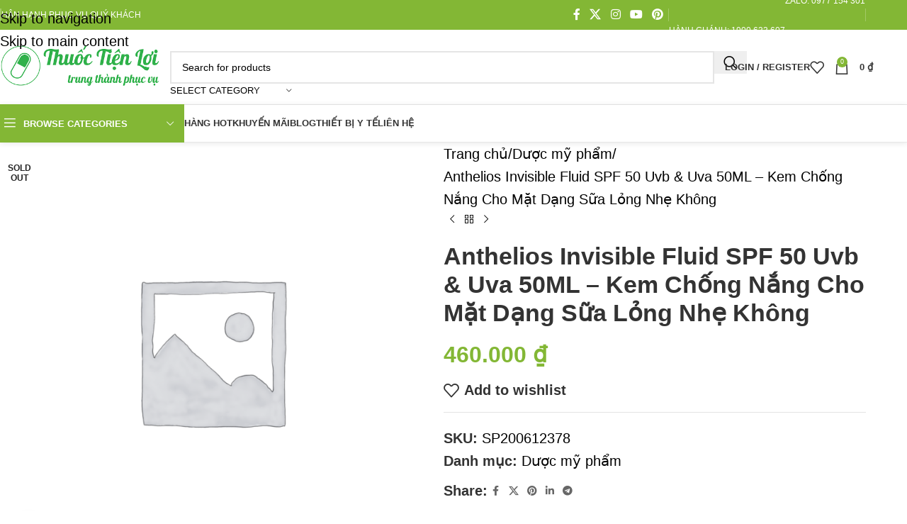

--- FILE ---
content_type: text/html; charset=UTF-8
request_url: https://thuoctienloi.vn/product/anthelios-invisible-fluid-spf-50-uvb-uva-50ml-kem-chong-nang-cho-mat-dang-suang-nhe-khong/
body_size: 27306
content:
<!DOCTYPE html><html dir="ltr" lang="vi" prefix="og: https://ogp.me/ns#"><head><script data-no-optimize="1">var litespeed_docref=sessionStorage.getItem("litespeed_docref");litespeed_docref&&(Object.defineProperty(document,"referrer",{get:function(){return litespeed_docref}}),sessionStorage.removeItem("litespeed_docref"));</script> <meta charset="UTF-8"><link rel="profile" href="https://gmpg.org/xfn/11"><link rel="pingback" href="https://thuoctienloi.vn/xmlrpc.php"><title>Anthelios Invisible Fluid SPF 50 Uvb &amp; Uva 50ML – Kem Chống Nắng Cho Mặt Dạng Sữa Lỏng Nhẹ Không - Thuốc Tiện Lợi</title><meta name="description" content="Đang cập nhật . . ." /><meta name="robots" content="max-image-preview:large" /><link rel="canonical" href="https://thuoctienloi.vn/product/anthelios-invisible-fluid-spf-50-uvb-uva-50ml-kem-chong-nang-cho-mat-dang-suang-nhe-khong/" /><meta name="generator" content="All in One SEO (AIOSEO) 4.8.2" /><meta property="og:locale" content="vi_VN" /><meta property="og:site_name" content="Thuốc Tiện Lợi - Chuyên thuốc đặc trị" /><meta property="og:type" content="article" /><meta property="og:title" content="Anthelios Invisible Fluid SPF 50 Uvb &amp; Uva 50ML – Kem Chống Nắng Cho Mặt Dạng Sữa Lỏng Nhẹ Không - Thuốc Tiện Lợi" /><meta property="og:description" content="Đang cập nhật . . ." /><meta property="og:url" content="https://thuoctienloi.vn/product/anthelios-invisible-fluid-spf-50-uvb-uva-50ml-kem-chong-nang-cho-mat-dang-suang-nhe-khong/" /><meta property="article:published_time" content="2020-12-29T11:23:06+00:00" /><meta property="article:modified_time" content="2023-03-28T09:00:48+00:00" /><meta property="article:publisher" content="https://www.facebook.com/thuoctienloi" /><meta name="twitter:card" content="summary_large_image" /><meta name="twitter:title" content="Anthelios Invisible Fluid SPF 50 Uvb &amp; Uva 50ML – Kem Chống Nắng Cho Mặt Dạng Sữa Lỏng Nhẹ Không - Thuốc Tiện Lợi" /><meta name="twitter:description" content="Đang cập nhật . . ." /> <script type="application/ld+json" class="aioseo-schema">{"@context":"https:\/\/schema.org","@graph":[{"@type":"BreadcrumbList","@id":"https:\/\/thuoctienloi.vn\/product\/anthelios-invisible-fluid-spf-50-uvb-uva-50ml-kem-chong-nang-cho-mat-dang-suang-nhe-khong\/#breadcrumblist","itemListElement":[{"@type":"ListItem","@id":"https:\/\/thuoctienloi.vn\/#listItem","position":1,"name":"Home","item":"https:\/\/thuoctienloi.vn\/","nextItem":{"@type":"ListItem","@id":"https:\/\/thuoctienloi.vn\/product\/anthelios-invisible-fluid-spf-50-uvb-uva-50ml-kem-chong-nang-cho-mat-dang-suang-nhe-khong\/#listItem","name":"Anthelios Invisible Fluid SPF 50 Uvb &amp; Uva 50ML - Kem Ch\u1ed1ng N\u1eafng Cho M\u1eb7t D\u1ea1ng S\u1eefa L\u1ecfng Nh\u1eb9 Kh\u00f4ng"}},{"@type":"ListItem","@id":"https:\/\/thuoctienloi.vn\/product\/anthelios-invisible-fluid-spf-50-uvb-uva-50ml-kem-chong-nang-cho-mat-dang-suang-nhe-khong\/#listItem","position":2,"name":"Anthelios Invisible Fluid SPF 50 Uvb &amp; Uva 50ML - Kem Ch\u1ed1ng N\u1eafng Cho M\u1eb7t D\u1ea1ng S\u1eefa L\u1ecfng Nh\u1eb9 Kh\u00f4ng","previousItem":{"@type":"ListItem","@id":"https:\/\/thuoctienloi.vn\/#listItem","name":"Home"}}]},{"@type":"ItemPage","@id":"https:\/\/thuoctienloi.vn\/product\/anthelios-invisible-fluid-spf-50-uvb-uva-50ml-kem-chong-nang-cho-mat-dang-suang-nhe-khong\/#itempage","url":"https:\/\/thuoctienloi.vn\/product\/anthelios-invisible-fluid-spf-50-uvb-uva-50ml-kem-chong-nang-cho-mat-dang-suang-nhe-khong\/","name":"Anthelios Invisible Fluid SPF 50 Uvb & Uva 50ML \u2013 Kem Ch\u1ed1ng N\u1eafng Cho M\u1eb7t D\u1ea1ng S\u1eefa L\u1ecfng Nh\u1eb9 Kh\u00f4ng - Thu\u1ed1c Ti\u1ec7n L\u1ee3i","description":"\u0110ang c\u1eadp nh\u1eadt . . .","inLanguage":"vi","isPartOf":{"@id":"https:\/\/thuoctienloi.vn\/#website"},"breadcrumb":{"@id":"https:\/\/thuoctienloi.vn\/product\/anthelios-invisible-fluid-spf-50-uvb-uva-50ml-kem-chong-nang-cho-mat-dang-suang-nhe-khong\/#breadcrumblist"},"datePublished":"2020-12-29T11:23:06+07:00","dateModified":"2023-03-28T16:00:48+07:00"},{"@type":"Organization","@id":"https:\/\/thuoctienloi.vn\/#organization","name":"Thu\u1ed1c Ti\u1ec7n L\u1ee3i","description":"Chuy\u00ean thu\u1ed1c \u0111\u1eb7c tr\u1ecb","url":"https:\/\/thuoctienloi.vn\/","telephone":"+841900633607","logo":{"@type":"ImageObject","url":"https:\/\/thuoctienloi.vn\/wp-content\/uploads\/2022\/12\/thuoctienloi-logo.png","@id":"https:\/\/thuoctienloi.vn\/product\/anthelios-invisible-fluid-spf-50-uvb-uva-50ml-kem-chong-nang-cho-mat-dang-suang-nhe-khong\/#organizationLogo","width":406,"height":124,"caption":"Thu\u1ed1c Ti\u1ec7n L\u1ee3i"},"image":{"@id":"https:\/\/thuoctienloi.vn\/product\/anthelios-invisible-fluid-spf-50-uvb-uva-50ml-kem-chong-nang-cho-mat-dang-suang-nhe-khong\/#organizationLogo"},"sameAs":["https:\/\/www.facebook.com\/thuoctienloi"]},{"@type":"WebSite","@id":"https:\/\/thuoctienloi.vn\/#website","url":"https:\/\/thuoctienloi.vn\/","name":"thuoctienloi.vn","description":"Chuy\u00ean thu\u1ed1c \u0111\u1eb7c tr\u1ecb","inLanguage":"vi","publisher":{"@id":"https:\/\/thuoctienloi.vn\/#organization"}}]}</script> <link rel='dns-prefetch' href='//stats.wp.com' /><link rel='dns-prefetch' href='//a.omappapi.com' /><link rel="alternate" type="application/rss+xml" title="Dòng thông tin Thuốc Tiện Lợi &raquo;" href="https://thuoctienloi.vn/feed/" /><link rel="alternate" type="application/rss+xml" title="Thuốc Tiện Lợi &raquo; Dòng bình luận" href="https://thuoctienloi.vn/comments/feed/" /><link rel="alternate" type="application/rss+xml" title="Thuốc Tiện Lợi &raquo; Anthelios Invisible Fluid SPF 50 Uvb &amp; Uva 50ML &#8211; Kem Chống Nắng Cho Mặt Dạng Sữa Lỏng Nhẹ Không Dòng bình luận" href="https://thuoctienloi.vn/product/anthelios-invisible-fluid-spf-50-uvb-uva-50ml-kem-chong-nang-cho-mat-dang-suang-nhe-khong/feed/" />
 <script
				src="//www.googletagmanager.com/gtag/js?id=G-P4H37GXV5B"  data-cfasync="false" data-wpfc-render="false" type="text/javascript" async></script> <script data-cfasync="false" data-wpfc-render="false" type="text/javascript">var mi_version = '8.12.1';
				var mi_track_user = true;
				var mi_no_track_reason = '';
				
								var disableStrs = [
										'ga-disable-G-P4H37GXV5B',
														];

				/* Function to detect opted out users */
				function __gtagTrackerIsOptedOut() {
					for (var index = 0; index < disableStrs.length; index++) {
						if (document.cookie.indexOf(disableStrs[index] + '=true') > -1) {
							return true;
						}
					}

					return false;
				}

				/* Disable tracking if the opt-out cookie exists. */
				if (__gtagTrackerIsOptedOut()) {
					for (var index = 0; index < disableStrs.length; index++) {
						window[disableStrs[index]] = true;
					}
				}

				/* Opt-out function */
				function __gtagTrackerOptout() {
					for (var index = 0; index < disableStrs.length; index++) {
						document.cookie = disableStrs[index] + '=true; expires=Thu, 31 Dec 2099 23:59:59 UTC; path=/';
						window[disableStrs[index]] = true;
					}
				}

				if ('undefined' === typeof gaOptout) {
					function gaOptout() {
						__gtagTrackerOptout();
					}
				}
								window.dataLayer = window.dataLayer || [];

				window.MonsterInsightsDualTracker = {
					helpers: {},
					trackers: {},
				};
				if (mi_track_user) {
					function __gtagDataLayer() {
						dataLayer.push(arguments);
					}

					function __gtagTracker(type, name, parameters) {
						if (!parameters) {
							parameters = {};
						}

						if (parameters.send_to) {
							__gtagDataLayer.apply(null, arguments);
							return;
						}

						if (type === 'event') {
														parameters.send_to = monsterinsights_frontend.v4_id;
							var hookName = name;
							if (typeof parameters['event_category'] !== 'undefined') {
								hookName = parameters['event_category'] + ':' + name;
							}

							if (typeof MonsterInsightsDualTracker.trackers[hookName] !== 'undefined') {
								MonsterInsightsDualTracker.trackers[hookName](parameters);
							} else {
								__gtagDataLayer('event', name, parameters);
							}
							
													} else {
							__gtagDataLayer.apply(null, arguments);
						}
					}

					__gtagTracker('js', new Date());
					__gtagTracker('set', {
						'developer_id.dZGIzZG': true,
											});
										__gtagTracker('config', 'G-P4H37GXV5B', {"forceSSL":"true","link_attribution":"true"} );
															window.gtag = __gtagTracker;										(function () {
						/* https://developers.google.com/analytics/devguides/collection/analyticsjs/ */
						/* ga and __gaTracker compatibility shim. */
						var noopfn = function () {
							return null;
						};
						var newtracker = function () {
							return new Tracker();
						};
						var Tracker = function () {
							return null;
						};
						var p = Tracker.prototype;
						p.get = noopfn;
						p.set = noopfn;
						p.send = function () {
							var args = Array.prototype.slice.call(arguments);
							args.unshift('send');
							__gaTracker.apply(null, args);
						};
						var __gaTracker = function () {
							var len = arguments.length;
							if (len === 0) {
								return;
							}
							var f = arguments[len - 1];
							if (typeof f !== 'object' || f === null || typeof f.hitCallback !== 'function') {
								if ('send' === arguments[0]) {
									var hitConverted, hitObject = false, action;
									if ('event' === arguments[1]) {
										if ('undefined' !== typeof arguments[3]) {
											hitObject = {
												'eventAction': arguments[3],
												'eventCategory': arguments[2],
												'eventLabel': arguments[4],
												'value': arguments[5] ? arguments[5] : 1,
											}
										}
									}
									if ('pageview' === arguments[1]) {
										if ('undefined' !== typeof arguments[2]) {
											hitObject = {
												'eventAction': 'page_view',
												'page_path': arguments[2],
											}
										}
									}
									if (typeof arguments[2] === 'object') {
										hitObject = arguments[2];
									}
									if (typeof arguments[5] === 'object') {
										Object.assign(hitObject, arguments[5]);
									}
									if ('undefined' !== typeof arguments[1].hitType) {
										hitObject = arguments[1];
										if ('pageview' === hitObject.hitType) {
											hitObject.eventAction = 'page_view';
										}
									}
									if (hitObject) {
										action = 'timing' === arguments[1].hitType ? 'timing_complete' : hitObject.eventAction;
										hitConverted = mapArgs(hitObject);
										__gtagTracker('event', action, hitConverted);
									}
								}
								return;
							}

							function mapArgs(args) {
								var arg, hit = {};
								var gaMap = {
									'eventCategory': 'event_category',
									'eventAction': 'event_action',
									'eventLabel': 'event_label',
									'eventValue': 'event_value',
									'nonInteraction': 'non_interaction',
									'timingCategory': 'event_category',
									'timingVar': 'name',
									'timingValue': 'value',
									'timingLabel': 'event_label',
									'page': 'page_path',
									'location': 'page_location',
									'title': 'page_title',
								};
								for (arg in args) {
																		if (!(!args.hasOwnProperty(arg) || !gaMap.hasOwnProperty(arg))) {
										hit[gaMap[arg]] = args[arg];
									} else {
										hit[arg] = args[arg];
									}
								}
								return hit;
							}

							try {
								f.hitCallback();
							} catch (ex) {
							}
						};
						__gaTracker.create = newtracker;
						__gaTracker.getByName = newtracker;
						__gaTracker.getAll = function () {
							return [];
						};
						__gaTracker.remove = noopfn;
						__gaTracker.loaded = true;
						window['__gaTracker'] = __gaTracker;
					})();
									} else {
										console.log("");
					(function () {
						function __gtagTracker() {
							return null;
						}

						window['__gtagTracker'] = __gtagTracker;
						window['gtag'] = __gtagTracker;
					})();
									}</script> <link data-optimized="2" rel="stylesheet" href="https://thuoctienloi.vn/wp-content/litespeed/css/6d159b97565e9aa13d029443b3415d8d.css?ver=098fb" /> <script type="litespeed/javascript" data-src="https://thuoctienloi.vn/wp-content/plugins/google-analytics-premium/assets/js/frontend-gtag.min.js" id="monsterinsights-frontend-script-js"></script> <script data-cfasync="false" data-wpfc-render="false" type="text/javascript" id='monsterinsights-frontend-script-js-extra'>/*  */
var monsterinsights_frontend = {"js_events_tracking":"true","download_extensions":"doc,pdf,ppt,zip,xls,docx,pptx,xlsx","inbound_paths":"[{\"path\":\"\\\/go\\\/\",\"label\":\"affiliate\"},{\"path\":\"\\\/recommend\\\/\",\"label\":\"affiliate\"}]","home_url":"https:\/\/thuoctienloi.vn","hash_tracking":"false","ua":"","v4_id":"G-P4H37GXV5B"};/*  */</script> <script type="litespeed/javascript" data-src="https://thuoctienloi.vn/wp-includes/js/jquery/jquery.min.js" id="jquery-core-js"></script> <script type="text/javascript" src="https://stats.wp.com/s-202605.js" id="woocommerce-analytics-js" defer="defer" data-wp-strategy="defer"></script> <script></script><link rel="https://api.w.org/" href="https://thuoctienloi.vn/wp-json/" /><link rel="alternate" title="JSON" type="application/json" href="https://thuoctienloi.vn/wp-json/wp/v2/product/4678" /><link rel="EditURI" type="application/rsd+xml" title="RSD" href="https://thuoctienloi.vn/xmlrpc.php?rsd" /><meta name="generator" content="WordPress 6.8.3" /><meta name="generator" content="WooCommerce 10.3.7" /><link rel='shortlink' href='https://thuoctienloi.vn/?p=4678' /><link rel="alternate" title="oNhúng (JSON)" type="application/json+oembed" href="https://thuoctienloi.vn/wp-json/oembed/1.0/embed?url=https%3A%2F%2Fthuoctienloi.vn%2Fproduct%2Fanthelios-invisible-fluid-spf-50-uvb-uva-50ml-kem-chong-nang-cho-mat-dang-suang-nhe-khong%2F" /><link rel="alternate" title="oNhúng (XML)" type="text/xml+oembed" href="https://thuoctienloi.vn/wp-json/oembed/1.0/embed?url=https%3A%2F%2Fthuoctienloi.vn%2Fproduct%2Fanthelios-invisible-fluid-spf-50-uvb-uva-50ml-kem-chong-nang-cho-mat-dang-suang-nhe-khong%2F&#038;format=xml" /><style></style><meta name="viewport" content="width=device-width, initial-scale=1.0, maximum-scale=1.0, user-scalable=no">
<noscript><style>.woocommerce-product-gallery{ opacity: 1 !important; }</style></noscript><meta name="generator" content="Powered by WPBakery Page Builder - drag and drop page builder for WordPress."/><meta name="generator" content="Powered by Slider Revolution 6.6.7 - responsive, Mobile-Friendly Slider Plugin for WordPress with comfortable drag and drop interface." /><link rel="icon" href="https://thuoctienloi.vn/wp-content/uploads/2022/12/cropped-thuoc-tien-loi-512x512-1-32x32.png?v=1675476962" sizes="32x32" /><link rel="icon" href="https://thuoctienloi.vn/wp-content/uploads/2022/12/cropped-thuoc-tien-loi-512x512-1-192x192.png?v=1675476962" sizes="192x192" /><link rel="apple-touch-icon" href="https://thuoctienloi.vn/wp-content/uploads/2022/12/cropped-thuoc-tien-loi-512x512-1-180x180.png?v=1675476962" /><meta name="msapplication-TileImage" content="https://thuoctienloi.vn/wp-content/uploads/2022/12/cropped-thuoc-tien-loi-512x512-1-270x270.png?v=1675476962" /><noscript><style>.wpb_animate_when_almost_visible { opacity: 1; }</style></noscript></head><body class="wp-singular product-template-default single single-product postid-4678 wp-custom-logo wp-theme-woodmart wp-child-theme-woodmart-child theme-woodmart woocommerce woocommerce-page woocommerce-no-js wrapper-full-width  catalog-mode-on categories-accordion-on woodmart-ajax-shop-on wpb-js-composer js-comp-ver-8.7.1 vc_responsive"><div class="wd-skip-links">
<a href="#menu-main-navigation" class="wd-skip-navigation btn">
Skip to navigation					</a>
<a href="#main-content" class="wd-skip-content btn">
Skip to main content			</a></div><div class="wd-page-wrapper website-wrapper"><header class="whb-header whb-header_905115 whb-sticky-shadow whb-scroll-slide whb-sticky-clone whb-hide-on-scroll"><div class="whb-main-header"><div class="whb-row whb-top-bar whb-not-sticky-row whb-with-bg whb-without-border whb-color-light whb-hidden-mobile whb-flex-flex-middle"><div class="container"><div class="whb-flex-row whb-top-bar-inner"><div class="whb-column whb-col-left whb-column5 whb-visible-lg"><div class="wd-header-divider wd-full-height whb-cgdxh1kmxz65tg19q0o8"></div><div class="wd-header-divider wd-full-height whb-vlytwhednjnpjwnc6awk"></div><div class="wd-header-text reset-last-child whb-y4ro7npestv02kyrww49"><span style="color: #ffffff;">HÂN HẠNH PHỤC VỤ QUÝ KHÁCH</span></div></div><div class="whb-column whb-col-center whb-column6 whb-visible-lg whb-empty-column"></div><div class="whb-column whb-col-right whb-column7 whb-visible-lg"><div
class=" wd-social-icons  wd-style-default social-follow wd-shape-circle  whb-43k0qayz7gg36f2jmmhk color-scheme-light text-center">
<a rel="noopener noreferrer nofollow" href="#" target="_blank" class=" wd-social-icon social-facebook" aria-label="Facebook social link">
<span class="wd-icon"></span>
</a>
<a rel="noopener noreferrer nofollow" href="#" target="_blank" class=" wd-social-icon social-twitter" aria-label="X social link">
<span class="wd-icon"></span>
</a>
<a rel="noopener noreferrer nofollow" href="#" target="_blank" class=" wd-social-icon social-instagram" aria-label="Instagram social link">
<span class="wd-icon"></span>
</a>
<a rel="noopener noreferrer nofollow" href="#" target="_blank" class=" wd-social-icon social-youtube" aria-label="YouTube social link">
<span class="wd-icon"></span>
</a>
<a rel="noopener noreferrer nofollow" href="#" target="_blank" class=" wd-social-icon social-pinterest" aria-label="Pinterest social link">
<span class="wd-icon"></span>
</a></div><div class="wd-header-divider wd-full-height whb-aik22afewdiur23h71ba"></div><nav class="wd-header-nav wd-header-secondary-nav whb-qyxd33agi52wruenrb9t text-right wd-full-height" role="navigation" aria-label="Top Bar Right"><ul id="menu-top-bar-right" class="menu wd-nav wd-nav-header wd-nav-secondary wd-style-bordered wd-gap-s"><li id="menu-item-89257" class="menu-item menu-item-type-custom menu-item-object-custom menu-item-89257 item-level-0 menu-simple-dropdown wd-event-hover" ><a class="woodmart-nav-link"><span class="nav-link-text"><a href="tel:1900633607">Hành chánh: 1900 633 607</a></span></a></li><li id="menu-item-89258" class="menu-item menu-item-type-custom menu-item-object-custom menu-item-89258 item-level-0 menu-simple-dropdown wd-event-hover" ><a class="woodmart-nav-link"><span class="nav-link-text">Zalo: 0977 154 301</span></a></li></ul></nav><div class="wd-header-divider wd-full-height whb-hvo7pk2f543doxhr21h5"></div></div><div class="whb-column whb-col-mobile whb-column_mobile1 whb-hidden-lg whb-empty-column"></div></div></div></div><div class="whb-row whb-general-header whb-sticky-row whb-without-bg whb-border-fullwidth whb-color-dark whb-flex-flex-middle"><div class="container"><div class="whb-flex-row whb-general-header-inner"><div class="whb-column whb-col-left whb-column8 whb-visible-lg"><div class="site-logo whb-gs8bcnxektjsro21n657">
<a href="https://thuoctienloi.vn/" class="wd-logo wd-main-logo" rel="home" aria-label="Site logo">
<img data-lazyloaded="1" src="[data-uri]" width="406" height="124" data-src="https://thuoctienloi.vn/wp-content/uploads/2022/12/thuoctienloi-logo.png" class="attachment-full size-full" alt="Thuốc Tiện Lợi" style="max-width:250px;" decoding="async" fetchpriority="high" data-srcset="https://thuoctienloi.vn/wp-content/uploads/2022/12/thuoctienloi-logo.png 406w, https://thuoctienloi.vn/wp-content/uploads/2022/12/thuoctienloi-logo-150x46.png 150w, https://thuoctienloi.vn/wp-content/uploads/2022/12/thuoctienloi-logo-400x122.png 400w" data-sizes="(max-width: 406px) 100vw, 406px" />	</a></div></div><div class="whb-column whb-col-center whb-column9 whb-visible-lg"><div class="wd-search-form  wd-header-search-form wd-display-form whb-9x1ytaxq7aphtb3npidp"><form role="search" method="get" class="searchform  wd-with-cat wd-style-default wd-cat-style-bordered woodmart-ajax-search" action="https://thuoctienloi.vn/"  data-thumbnail="1" data-price="1" data-post_type="product" data-count="20" data-sku="0" data-symbols_count="3" data-include_cat_search="no" autocomplete="off">
<input type="text" class="s" placeholder="Search for products" value="" name="s" aria-label="Search" title="Search for products" required/>
<input type="hidden" name="post_type" value="product"><span tabindex="0" aria-label="Clear search" class="wd-clear-search wd-role-btn wd-hide"></span><div class="wd-search-cat wd-event-click wd-scroll">
<input type="hidden" name="product_cat" value="0"><div tabindex="0" class="wd-search-cat-btn wd-role-btn" aria-label="Select category" rel="nofollow" data-val="0">
<span>Select category</span></div><div class="wd-dropdown wd-dropdown-search-cat wd-dropdown-menu wd-scroll-content wd-design-default color-scheme-dark"><ul class="wd-sub-menu"><li style="display:none;"><a href="#" data-val="0">Select category</a></li><li class="cat-item cat-item-383"><a class="pf-value" href="https://thuoctienloi.vn/product-category/bao-cao-su/" data-val="bao-cao-su" data-title="Bao cao su" >Bao cao su</a></li><li class="cat-item cat-item-365"><a class="pf-value" href="https://thuoctienloi.vn/product-category/cham-soc-ca-nhan/" data-val="cham-soc-ca-nhan" data-title="Chăm sóc cá nhân" >Chăm sóc cá nhân</a></li><li class="cat-item cat-item-355"><a class="pf-value" href="https://thuoctienloi.vn/product-category/chua-phan-loai/" data-val="chua-phan-loai" data-title="Chưa phân loại" >Chưa phân loại</a></li><li class="cat-item cat-item-369"><a class="pf-value" href="https://thuoctienloi.vn/product-category/co-xuong-khop/" data-val="co-xuong-khop" data-title="Cơ xương khớp" >Cơ xương khớp</a></li><li class="cat-item cat-item-368"><a class="pf-value" href="https://thuoctienloi.vn/product-category/da-lieu/" data-val="da-lieu" data-title="Da liễu" >Da liễu</a></li><li class="cat-item cat-item-384"><a class="pf-value" href="https://thuoctienloi.vn/product-category/da-lieu-lam-dep/" data-val="da-lieu-lam-dep" data-title="Da liễu / làm đẹp" >Da liễu / làm đẹp</a></li><li class="cat-item cat-item-370"><a class="pf-value" href="https://thuoctienloi.vn/product-category/dac-tri/" data-val="dac-tri" data-title="Đặc trị" >Đặc trị</a></li><li class="cat-item cat-item-378"><a class="pf-value" href="https://thuoctienloi.vn/product-category/dich-truyen/" data-val="dich-truyen" data-title="Dịch truyền" >Dịch truyền</a></li><li class="cat-item cat-item-358"><a class="pf-value" href="https://thuoctienloi.vn/product-category/duoc-my-pham/" data-val="duoc-my-pham" data-title="Dược mỹ phẩm" >Dược mỹ phẩm</a></li><li class="cat-item cat-item-362"><a class="pf-value" href="https://thuoctienloi.vn/product-category/gan-giai-doc/" data-val="gan-giai-doc" data-title="Gan / giải độc" >Gan / giải độc</a></li><li class="cat-item cat-item-394"><a class="pf-value" href="https://thuoctienloi.vn/product-category/giam-can/" data-val="giam-can" data-title="Giảm cân" >Giảm cân</a></li><li class="cat-item cat-item-359"><a class="pf-value" href="https://thuoctienloi.vn/product-category/giam-dau-ha-sot/" data-val="giam-dau-ha-sot" data-title="Giảm đau / hạ sốt" >Giảm đau / hạ sốt</a></li><li class="cat-item cat-item-389"><a class="pf-value" href="https://thuoctienloi.vn/product-category/hiem-muon/" data-val="hiem-muon" data-title="Hiếm muộn" >Hiếm muộn</a></li><li class="cat-item cat-item-380"><a class="pf-value" href="https://thuoctienloi.vn/product-category/hoc-mon-nam/" data-val="hoc-mon-nam" data-title="Hóc môn nam" >Hóc môn nam</a></li><li class="cat-item cat-item-718"><a class="pf-value" href="https://thuoctienloi.vn/product-category/hang-hot/" data-val="hang-hot" data-title="Hot" >Hot</a></li><li class="cat-item cat-item-792"><a class="pf-value" href="https://thuoctienloi.vn/product-category/khang-sinh/" data-val="khang-sinh" data-title="Kháng sinh" >Kháng sinh</a></li><li class="cat-item cat-item-367"><a class="pf-value" href="https://thuoctienloi.vn/product-category/khang-sinh-nam-virus-ki-sinh-trung/" data-val="khang-sinh-nam-virus-ki-sinh-trung" data-title="Kháng sinh / nấm / virus / kí sinh trùng" >Kháng sinh / nấm / virus / kí sinh trùng</a></li><li class="cat-item cat-item-361"><a class="pf-value" href="https://thuoctienloi.vn/product-category/khang-viem-di-ung/" data-val="khang-viem-di-ung" data-title="Kháng viêm / dị ứng" >Kháng viêm / dị ứng</a></li><li class="cat-item cat-item-373"><a class="pf-value" href="https://thuoctienloi.vn/product-category/mau-sinh-pham-y-te-mien-dich/" data-val="mau-sinh-pham-y-te-mien-dich" data-title="Máu / sinh phẩm y tế / miễn dịch" >Máu / sinh phẩm y tế / miễn dịch</a></li><li class="cat-item cat-item-366"><a class="pf-value" href="https://thuoctienloi.vn/product-category/nhan-khoa/" data-val="nhan-khoa" data-title="Nhãn khoa" >Nhãn khoa</a></li><li class="cat-item cat-item-386"><a class="pf-value" href="https://thuoctienloi.vn/product-category/noi-tiet/" data-val="noi-tiet" data-title="Nội tiết" >Nội tiết</a></li><li class="cat-item cat-item-392"><a class="pf-value" href="https://thuoctienloi.vn/product-category/noi-tiet-nu/" data-val="noi-tiet-nu" data-title="Nội tiết nữ" >Nội tiết nữ</a></li><li class="cat-item cat-item-387"><a class="pf-value" href="https://thuoctienloi.vn/product-category/phu-khoa/" data-val="phu-khoa" data-title="Phụ khoa" >Phụ khoa</a></li><li class="cat-item cat-item-374"><a class="pf-value" href="https://thuoctienloi.vn/product-category/phu-khoa-nam-khoa-noi-tiet/" data-val="phu-khoa-nam-khoa-noi-tiet" data-title="Phụ khoa / nam khoa / nội tiết" >Phụ khoa / nam khoa / nội tiết</a></li><li class="cat-item cat-item-371"><a class="pf-value" href="https://thuoctienloi.vn/product-category/sinh-ly-nam/" data-val="sinh-ly-nam" data-title="Sinh lý nam" >Sinh lý nam</a></li><li class="cat-item cat-item-360"><a class="pf-value" href="https://thuoctienloi.vn/product-category/tai-mui-hong-ho-hap/" data-val="tai-mui-hong-ho-hap" data-title="Tai mũi họng / hô hấp" >Tai mũi họng / hô hấp</a></li><li class="cat-item cat-item-376"><a class="pf-value" href="https://thuoctienloi.vn/product-category/than-tiet-nieu/" data-val="than-tiet-nieu" data-title="Thận / tiết niệu" >Thận / tiết niệu</a></li><li class="cat-item cat-item-377"><a class="pf-value" href="https://thuoctienloi.vn/product-category/than-kinh/" data-val="than-kinh" data-title="Thần kinh" >Thần kinh</a></li><li class="cat-item cat-item-357"><a class="pf-value" href="https://thuoctienloi.vn/product-category/thuc-pham-chuc-nang/" data-val="thuc-pham-chuc-nang" data-title="Thực phẩm chức năng" >Thực phẩm chức năng</a></li><li class="cat-item cat-item-981"><a class="pf-value" href="https://thuoctienloi.vn/product-category/thuoc-tiem/" data-val="thuoc-tiem" data-title="Thuốc tiêm" >Thuốc tiêm</a></li><li class="cat-item cat-item-867"><a class="pf-value" href="https://thuoctienloi.vn/product-category/tieu-duong/" data-val="tieu-duong" data-title="Tiểu đường" >Tiểu đường</a></li><li class="cat-item cat-item-363"><a class="pf-value" href="https://thuoctienloi.vn/product-category/tieu-hoa/" data-val="tieu-hoa" data-title="Tiêu hóa" >Tiêu hóa</a></li><li class="cat-item cat-item-364"><a class="pf-value" href="https://thuoctienloi.vn/product-category/tim-mach/" data-val="tim-mach" data-title="Tim mạch" >Tim mạch</a></li><li class="cat-item cat-item-866"><a class="pf-value" href="https://thuoctienloi.vn/product-category/uncategorized/" data-val="uncategorized" data-title="Uncategorized" >Uncategorized</a></li><li class="cat-item cat-item-372"><a class="pf-value" href="https://thuoctienloi.vn/product-category/ung-thu/" data-val="ung-thu" data-title="Ung thư" >Ung thư</a></li><li class="cat-item cat-item-375"><a class="pf-value" href="https://thuoctienloi.vn/product-category/vat-tu-y-te/" data-val="vat-tu-y-te" data-title="Vật tư y tế" >Vật tư y tế</a></li><li class="cat-item cat-item-356"><a class="pf-value" href="https://thuoctienloi.vn/product-category/vitamin-muoi-khoang/" data-val="vitamin-muoi-khoang" data-title="Vitamin / muối khoáng" >Vitamin / muối khoáng</a></li></ul></div></div>
<button type="submit" class="searchsubmit">
<span>
Search		</span>
</button></form><div class="wd-search-results-wrapper"><div class="wd-search-results wd-dropdown-results wd-dropdown wd-scroll"><div class="wd-scroll-content"></div></div></div></div></div><div class="whb-column whb-col-right whb-column10 whb-visible-lg"><div class="whb-space-element whb-d6tcdhggjbqbrs217tl1 " style="width:15px;"></div><div class="wd-header-my-account wd-tools-element wd-event-hover wd-design-1 wd-account-style-text login-side-opener whb-vssfpylqqax9pvkfnxoz">
<a href="https://thuoctienloi.vn/my-account/" title="My account">
<span class="wd-tools-icon">
</span>
<span class="wd-tools-text">
Login / Register			</span></a></div><div class="wd-header-wishlist wd-tools-element wd-style-icon wd-with-count wd-design-2 whb-a22wdkiy3r40yw2paskq" title="My Wishlist">
<a href="https://thuoctienloi.vn/wishlist/" title="Wishlist products">
<span class="wd-tools-icon">
<span class="wd-tools-count">
0					</span>
</span><span class="wd-tools-text">
Wishlist			</span></a></div><div class="wd-header-cart wd-tools-element wd-design-2 cart-widget-opener whb-nedhm962r512y1xz9j06">
<a href="https://thuoctienloi.vn/cart/" title="Shopping cart">
<span class="wd-tools-icon wd-icon-alt">
<span class="wd-cart-number wd-tools-count">0 <span>items</span></span>
</span>
<span class="wd-tools-text">
<span class="wd-cart-subtotal"><span class="woocommerce-Price-amount amount"><bdi>0&nbsp;<span class="woocommerce-Price-currencySymbol">&#8363;</span></bdi></span></span>
</span></a></div></div><div class="whb-column whb-mobile-left whb-column_mobile2 whb-hidden-lg"><div class="wd-tools-element wd-header-mobile-nav wd-style-text wd-design-1 whb-g1k0m1tib7raxrwkm1t3">
<a href="#" rel="nofollow" aria-label="Open mobile menu">
<span class="wd-tools-icon">
</span><span class="wd-tools-text">Menu</span></a></div></div><div class="whb-column whb-mobile-center whb-column_mobile3 whb-hidden-lg"><div class="site-logo whb-lt7vdqgaccmapftzurvt">
<a href="https://thuoctienloi.vn/" class="wd-logo wd-main-logo" rel="home" aria-label="Site logo">
<img data-lazyloaded="1" src="[data-uri]" width="406" height="124" data-src="https://thuoctienloi.vn/wp-content/uploads/2022/12/thuoctienloi-logo.png" class="attachment-full size-full" alt="Thuốc Tiện Lợi" style="max-width:179px;" decoding="async" data-srcset="https://thuoctienloi.vn/wp-content/uploads/2022/12/thuoctienloi-logo.png 406w, https://thuoctienloi.vn/wp-content/uploads/2022/12/thuoctienloi-logo-150x46.png 150w, https://thuoctienloi.vn/wp-content/uploads/2022/12/thuoctienloi-logo-400x122.png 400w" data-sizes="(max-width: 406px) 100vw, 406px" />	</a></div></div><div class="whb-column whb-mobile-right whb-column_mobile4 whb-hidden-lg"><div class="wd-header-cart wd-tools-element wd-design-5 cart-widget-opener whb-trk5sfmvib0ch1s1qbtc">
<a href="https://thuoctienloi.vn/cart/" title="Shopping cart">
<span class="wd-tools-icon wd-icon-alt">
<span class="wd-cart-number wd-tools-count">0 <span>items</span></span>
</span>
<span class="wd-tools-text">
<span class="wd-cart-subtotal"><span class="woocommerce-Price-amount amount"><bdi>0&nbsp;<span class="woocommerce-Price-currencySymbol">&#8363;</span></bdi></span></span>
</span></a></div></div></div></div></div><div class="whb-row whb-header-bottom whb-sticky-row whb-without-bg whb-border-fullwidth whb-color-dark whb-with-shadow whb-flex-flex-middle"><div class="container"><div class="whb-flex-row whb-header-bottom-inner"><div class="whb-column whb-col-left whb-column11 whb-visible-lg"><div class="wd-header-cats wd-style-1 wd-event-hover whb-wjlcubfdmlq3d7jvmt23" role="navigation" aria-label="Header categories navigation">
<span class="menu-opener color-scheme-light">
<span class="menu-opener-icon"></span>
<span class="menu-open-label">
Browse Categories		</span>
</span><div class="wd-dropdown wd-dropdown-cats"><ul id="menu-categories-moi" class="menu wd-nav wd-nav-vertical wd-dis-act wd-design-default"><li id="menu-item-89082" class="menu-item menu-item-type-taxonomy menu-item-object-product_cat menu-item-89082 item-level-0 menu-simple-dropdown wd-event-hover" ><a href="https://thuoctienloi.vn/product-category/dac-tri/" class="woodmart-nav-link"><span class="nav-link-text">Đặc trị</span></a></li><li id="menu-item-89083" class="menu-item menu-item-type-taxonomy menu-item-object-product_cat menu-item-89083 item-level-0 menu-simple-dropdown wd-event-hover" ><a href="https://thuoctienloi.vn/product-category/ung-thu/" class="woodmart-nav-link"><span class="nav-link-text">Ung thư</span></a></li><li id="menu-item-89084" class="menu-item menu-item-type-taxonomy menu-item-object-product_cat menu-item-89084 item-level-0 menu-simple-dropdown wd-event-hover" ><a href="https://thuoctienloi.vn/product-category/nhan-khoa/" class="woodmart-nav-link"><span class="nav-link-text">Nhãn khoa</span></a></li><li id="menu-item-85422" class="menu-item menu-item-type-taxonomy menu-item-object-product_cat menu-item-85422 item-level-0 menu-simple-dropdown wd-event-hover" ><a href="https://thuoctienloi.vn/product-category/than-kinh/" class="woodmart-nav-link"><span class="nav-link-text">Thần kinh</span></a></li><li id="menu-item-89085" class="menu-item menu-item-type-taxonomy menu-item-object-product_cat menu-item-89085 item-level-0 menu-simple-dropdown wd-event-hover" ><a href="https://thuoctienloi.vn/product-category/tim-mach/" class="woodmart-nav-link"><span class="nav-link-text">Tim mạch</span></a></li><li id="menu-item-89086" class="menu-item menu-item-type-taxonomy menu-item-object-product_cat menu-item-89086 item-level-0 menu-simple-dropdown wd-event-hover" ><a href="https://thuoctienloi.vn/product-category/dich-truyen/" class="woodmart-nav-link"><span class="nav-link-text">Dịch truyền</span></a></li></ul></div></div></div><div class="whb-column whb-col-center whb-column12 whb-visible-lg"><nav class="wd-header-nav wd-header-main-nav text-left wd-design-1 whb-aup3nlzyrr74aka1sunc" role="navigation" aria-label="Main navigation"><ul id="menu-main-navigation" class="menu wd-nav wd-nav-header wd-nav-main wd-style-default wd-gap-s"><li id="menu-item-85352" class="menu-item menu-item-type-custom menu-item-object-custom menu-item-85352 item-level-0 menu-simple-dropdown wd-event-hover" ><a href="https://thuoctienloi.vn/product-category/hang-hot/" class="woodmart-nav-link"><span class="nav-link-text">Hàng HOT</span></a></li><li id="menu-item-85364" class="menu-item menu-item-type-custom menu-item-object-custom menu-item-85364 item-level-0 menu-simple-dropdown wd-event-hover" ><a href="https://thuoctienloi.vn/khuyen-mai/" class="woodmart-nav-link"><span class="nav-link-text">Khuyến mãi</span></a></li><li id="menu-item-84847" class="menu-item menu-item-type-post_type menu-item-object-page menu-item-84847 item-level-0 menu-mega-dropdown wd-event-hover menu-item-has-children dropdown-load-ajax dropdown-with-height" style="--wd-dropdown-height: 405px;--wd-dropdown-width: 800px;"><a href="https://thuoctienloi.vn/blog/" class="woodmart-nav-link"><span class="nav-link-text">Blog</span></a><div class="wd-dropdown-menu wd-dropdown wd-design-sized color-scheme-dark"><div class="container wd-entry-content"><div class="dropdown-html-placeholder wd-fill" data-id="6915"></div></div></div></li><li id="menu-item-85275" class="menu-item menu-item-type-custom menu-item-object-custom menu-item-85275 item-level-0 menu-simple-dropdown wd-event-hover" ><a target="_blank" href="https://delimed.vn/" class="woodmart-nav-link"><span class="nav-link-text">Thiết bị Y tế</span></a></li><li id="menu-item-89091" class="menu-item menu-item-type-post_type menu-item-object-page menu-item-89091 item-level-0 menu-mega-dropdown wd-event-hover" ><a href="https://thuoctienloi.vn/contact-us/" class="woodmart-nav-link"><span class="nav-link-text">Liên hệ</span></a></li></ul></nav></div><div class="whb-column whb-col-right whb-column13 whb-visible-lg whb-empty-column"></div><div class="whb-column whb-col-mobile whb-column_mobile5 whb-hidden-lg"><div class="wd-header-search wd-tools-element wd-header-search-mobile wd-design-1 wd-style-icon wd-display-full-screen whb-wbqlk24abn7w2ydq5wo2">
<a href="#" rel="nofollow noopener" aria-label="Search">
<span class="wd-tools-icon">
</span><span class="wd-tools-text">
Search			</span></a></div></div></div></div></div></div></header><div class="wd-page-content main-page-wrapper"><main id="main-content" class="wd-content-layout content-layout-wrapper wd-builder-off" role="main"><div class="wd-content-area site-content"><div id="product-4678" class="single-product-page single-product-content product-design-default tabs-location-standard tabs-type-tabs meta-location-add_to_cart reviews-location-tabs product-no-bg product type-product post-4678 status-publish first outofstock product_cat-duoc-my-pham purchasable product-type-simple"><div class="container"><div class="woocommerce-notices-wrapper"></div><div class="product-image-summary-wrap"><div class="product-image-summary" ><div class="product-image-summary-inner wd-grid-g" style="--wd-col-lg:12;--wd-gap-lg:30px;--wd-gap-sm:20px;"><div class="product-images wd-grid-col" style="--wd-col-lg:6;--wd-col-md:6;--wd-col-sm:12;"><div class="woocommerce-product-gallery woocommerce-product-gallery--without-images woocommerce-product-gallery--columns-4 images  thumbs-position-left wd-thumbs-wrap images image-action-zoom"><div class="wd-carousel-container wd-gallery-images"><div class="wd-carousel-inner"><div class="product-labels labels-rounded"><span class="out-of-stock product-label">Sold out</span></div><figure class="woocommerce-product-gallery__wrapper wd-carousel wd-grid" style="--wd-col-lg:1;--wd-col-md:1;--wd-col-sm:1;"><div class="wd-carousel-wrap"><div class="wd-carousel-item"><figure data-thumb="https://thuoctienloi.vn/wp-content/uploads/woocommerce-placeholder-700x700.png" class="woocommerce-product-gallery__image--placeholder"><a data-elementor-open-lightbox="no" href="https://thuoctienloi.vn/wp-content/uploads/woocommerce-placeholder-700x700.png"><img src="https://thuoctienloi.vn/wp-content/uploads/woocommerce-placeholder-700x700.png" alt="Đang chờ ảnh sản phẩm" data-src="https://thuoctienloi.vn/wp-content/uploads/woocommerce-placeholder-700x700.png" data-large_image="https://thuoctienloi.vn/wp-content/uploads/woocommerce-placeholder-700x700.png" data-large_image_width="700" data-large_image_height="800" class="attachment-woocommerce_single size-woocommerce_single wp-post-image" /></a></figure></div></div></figure><div class="wd-nav-arrows wd-pos-sep wd-hover-1 wd-custom-style wd-icon-1"><div class="wd-btn-arrow wd-prev wd-disabled"><div class="wd-arrow-inner"></div></div><div class="wd-btn-arrow wd-next"><div class="wd-arrow-inner"></div></div></div><div class="product-additional-galleries"><div class="wd-show-product-gallery-wrap wd-action-btn wd-style-icon-bg-text wd-gallery-btn"><a href="#" rel="nofollow" class="woodmart-show-product-gallery"><span>Click to enlarge</span></a></div></div></div></div><div class="wd-carousel-container wd-gallery-thumb"><div class="wd-carousel-inner"><div class="wd-carousel wd-grid" style="--wd-col-lg:3;--wd-col-md:4;--wd-col-sm:3;"><div class="wd-carousel-wrap"></div></div><div class="wd-nav-arrows wd-thumb-nav wd-custom-style wd-pos-sep wd-icon-1"><div class="wd-btn-arrow wd-prev wd-disabled"><div class="wd-arrow-inner"></div></div><div class="wd-btn-arrow wd-next"><div class="wd-arrow-inner"></div></div></div></div></div></div></div><div class="summary entry-summary text-left wd-grid-col" style="--wd-col-lg:6;--wd-col-md:6;--wd-col-sm:12;"><div class="summary-inner wd-set-mb reset-last-child"><div class="single-breadcrumbs-wrapper wd-grid-f"><nav class="wd-breadcrumbs woocommerce-breadcrumb" aria-label="Breadcrumb">				<a href="https://thuoctienloi.vn">
Trang chủ				</a>
<span class="wd-delimiter"></span>				<a href="https://thuoctienloi.vn/product-category/duoc-my-pham/" class="wd-last-link">
Dược mỹ phẩm				</a>
<span class="wd-delimiter"></span>				<span class="wd-last">
Anthelios Invisible Fluid SPF 50 Uvb &amp; Uva 50ML &#8211; Kem Chống Nắng Cho Mặt Dạng Sữa Lỏng Nhẹ Không				</span></nav><div class="wd-products-nav"><div class="wd-event-hover">
<a class="wd-product-nav-btn wd-btn-prev" href="https://thuoctienloi.vn/product/anthelios-anti-imperfections-50ml-kem-chong-nang-giup-bao-ve-da-danh-cho-da-bi-bong-dau-de-ph/" aria-label="Previous product"></a><div class="wd-dropdown">
<a href="https://thuoctienloi.vn/product/anthelios-anti-imperfections-50ml-kem-chong-nang-giup-bao-ve-da-danh-cho-da-bi-bong-dau-de-ph/" class="wd-product-nav-thumb">
<img data-lazyloaded="1" src="[data-uri]" width="430" height="430" data-src="https://thuoctienloi.vn/wp-content/uploads/woocommerce-placeholder-430x430.png" class="woocommerce-placeholder wp-post-image" alt="Nơi nhập dữ liệu" decoding="async" data-srcset="https://thuoctienloi.vn/wp-content/uploads/woocommerce-placeholder-430x430.png 430w, https://thuoctienloi.vn/wp-content/uploads/woocommerce-placeholder-150x150.png 150w, https://thuoctienloi.vn/wp-content/uploads/woocommerce-placeholder-700x700.png 700w, https://thuoctienloi.vn/wp-content/uploads/woocommerce-placeholder-300x300.png 300w, https://thuoctienloi.vn/wp-content/uploads/woocommerce-placeholder-1024x1024.png 1024w, https://thuoctienloi.vn/wp-content/uploads/woocommerce-placeholder-768x768.png 768w, https://thuoctienloi.vn/wp-content/uploads/woocommerce-placeholder.png 1200w" data-sizes="(max-width: 430px) 100vw, 430px" />				</a><div class="wd-product-nav-desc">
<a href="https://thuoctienloi.vn/product/anthelios-anti-imperfections-50ml-kem-chong-nang-giup-bao-ve-da-danh-cho-da-bi-bong-dau-de-ph/" class="wd-entities-title">
Anthelios Anti- Imperfections 50ML - Kem Chống Nắng Giúp Bảo Vệ Da Dành Cho Da Bị Bóng Dầu, Dễ Ph					</a><span class="price">
<span class="woocommerce-Price-amount amount"><bdi>460.000&nbsp;<span class="woocommerce-Price-currencySymbol">&#8363;</span></bdi></span>					</span></div></div></div>
<a href="https://thuoctienloi.vn/shop/" class="wd-product-nav-btn wd-btn-back wd-tooltip">
<span>
Back to products		</span>
</a><div class="wd-event-hover">
<a class="wd-product-nav-btn wd-btn-next" href="https://thuoctienloi.vn/product/anthelios-xl-non-perfumed-dry-touch-la-roche-posay-c-50ml-kem-chong-nang/" aria-label="Next product"></a><div class="wd-dropdown">
<a href="https://thuoctienloi.vn/product/anthelios-xl-non-perfumed-dry-touch-la-roche-posay-c-50ml-kem-chong-nang/" class="wd-product-nav-thumb">
<img data-lazyloaded="1" src="[data-uri]" width="430" height="430" data-src="https://thuoctienloi.vn/wp-content/uploads/2022/12/kemhong_nang_anthelios_xl_non_perfumed_dry_touch_la_roche_posay-430x430.jpg" class="attachment-woocommerce_thumbnail size-woocommerce_thumbnail" alt="Anthelios Xl Non-Perfumed Dry Touch La Roche-Posay (c/50ml) Kem Chống Nắng" decoding="async" data-srcset="https://thuoctienloi.vn/wp-content/uploads/2022/12/kemhong_nang_anthelios_xl_non_perfumed_dry_touch_la_roche_posay-430x430.jpg 430w, https://thuoctienloi.vn/wp-content/uploads/2022/12/kemhong_nang_anthelios_xl_non_perfumed_dry_touch_la_roche_posay-150x150.jpg 150w, https://thuoctienloi.vn/wp-content/uploads/2022/12/kemhong_nang_anthelios_xl_non_perfumed_dry_touch_la_roche_posay-300x300.jpg 300w, https://thuoctienloi.vn/wp-content/uploads/2022/12/kemhong_nang_anthelios_xl_non_perfumed_dry_touch_la_roche_posay.jpg 550w" data-sizes="(max-width: 430px) 100vw, 430px" />				</a><div class="wd-product-nav-desc">
<a href="https://thuoctienloi.vn/product/anthelios-xl-non-perfumed-dry-touch-la-roche-posay-c-50ml-kem-chong-nang/" class="wd-entities-title">
Anthelios Xl Non-Perfumed Dry Touch La Roche-Posay (c/50ml) Kem Chống Nắng					</a><span class="price">
<span class="woocommerce-Price-amount amount"><bdi>490.000&nbsp;<span class="woocommerce-Price-currencySymbol">&#8363;</span></bdi></span>					</span></div></div></div></div></div><h1 class="product_title entry-title wd-entities-title">
Anthelios Invisible Fluid SPF 50 Uvb &amp; Uva 50ML &#8211; Kem Chống Nắng Cho Mặt Dạng Sữa Lỏng Nhẹ Không</h1><p class="price"><span class="woocommerce-Price-amount amount"><bdi>460.000&nbsp;<span class="woocommerce-Price-currencySymbol">&#8363;</span></bdi></span></p><div class="wd-wishlist-btn wd-action-btn wd-style-text wd-wishlist-icon">
<a class="" href="https://thuoctienloi.vn/wishlist/" data-key="d6c697b9b6" data-product-id="4678" rel="nofollow" data-added-text="Browse wishlist">
<span class="wd-added-icon"></span>
<span class="wd-action-text">Add to wishlist</span>
</a></div><div class="wd-product-info wd-visits-count wd-style-with-bg wd-hide" data-product-id="4678">
<span class="wd-info-icon"></span><span class="wd-info-number">0</span>
<span class="wd-info-msg">People watching this product now!</span></div><div class="product_meta">
<span class="sku_wrapper">
<span class="meta-label">
SKU:			</span>
<span class="sku">
SP200612378			</span>
</span>
<span class="posted_in"><span class="meta-label">Danh mục:</span> <a href="https://thuoctienloi.vn/product-category/duoc-my-pham/" rel="tag">Dược mỹ phẩm</a></span></div><div
class=" wd-social-icons  wd-style-default wd-size-small social-share wd-shape-circle product-share wd-layout-inline text-left">
<span class="wd-label share-title">Share:</span>
<a rel="noopener noreferrer nofollow" href="https://www.facebook.com/sharer/sharer.php?u=https://thuoctienloi.vn/product/anthelios-invisible-fluid-spf-50-uvb-uva-50ml-kem-chong-nang-cho-mat-dang-suang-nhe-khong/" target="_blank" class=" wd-social-icon social-facebook" aria-label="Facebook social link">
<span class="wd-icon"></span>
</a>
<a rel="noopener noreferrer nofollow" href="https://x.com/share?url=https://thuoctienloi.vn/product/anthelios-invisible-fluid-spf-50-uvb-uva-50ml-kem-chong-nang-cho-mat-dang-suang-nhe-khong/" target="_blank" class=" wd-social-icon social-twitter" aria-label="X social link">
<span class="wd-icon"></span>
</a>
<a rel="noopener noreferrer nofollow" href="https://pinterest.com/pin/create/button/?url=https://thuoctienloi.vn/product/anthelios-invisible-fluid-spf-50-uvb-uva-50ml-kem-chong-nang-cho-mat-dang-suang-nhe-khong/&media=https://thuoctienloi.vn/wp-includes/images/media/default.svg&description=Anthelios+Invisible+Fluid+SPF+50+Uvb+%26amp%3B+Uva+50ML+%26%238211%3B+Kem+Ch%E1%BB%91ng+N%E1%BA%AFng+Cho+M%E1%BA%B7t+D%E1%BA%A1ng+S%E1%BB%AFa+L%E1%BB%8Fng+Nh%E1%BA%B9+Kh%C3%B4ng" target="_blank" class=" wd-social-icon social-pinterest" aria-label="Pinterest social link">
<span class="wd-icon"></span>
</a>
<a rel="noopener noreferrer nofollow" href="https://www.linkedin.com/shareArticle?mini=true&url=https://thuoctienloi.vn/product/anthelios-invisible-fluid-spf-50-uvb-uva-50ml-kem-chong-nang-cho-mat-dang-suang-nhe-khong/" target="_blank" class=" wd-social-icon social-linkedin" aria-label="Linkedin social link">
<span class="wd-icon"></span>
</a>
<a rel="noopener noreferrer nofollow" href="https://telegram.me/share/url?url=https://thuoctienloi.vn/product/anthelios-invisible-fluid-spf-50-uvb-uva-50ml-kem-chong-nang-cho-mat-dang-suang-nhe-khong/" target="_blank" class=" wd-social-icon social-tg" aria-label="Telegram social link">
<span class="wd-icon"></span>
</a></div></div></div></div></div></div></div><div class="product-tabs-wrapper"><div class="container product-tabs-inner"><div class="woocommerce-tabs wc-tabs-wrapper tabs-layout-tabs wd-opener-pos-right wd-opener-style-arrow" data-state="first" data-layout="tabs"><div class="wd-nav-wrapper wd-nav-tabs-wrapper text-center"><ul class="wd-nav wd-nav-tabs tabs wc-tabs wd-style-underline-reverse" role="tablist"><li class="description_tab active" id="tab-title-description" role="presentation">
<a class="wd-nav-link" href="#tab-description" aria-controls="tab-description" role="tab">
<span class="nav-link-text wd-tabs-title">
Mô tả									</span>
</a></li><li class="additional_information_tab" id="tab-title-additional_information" role="presentation">
<a class="wd-nav-link" href="#tab-additional_information" aria-controls="tab-additional_information" role="tab">
<span class="nav-link-text wd-tabs-title">
Thông tin bổ sung									</span>
</a></li><li class="reviews_tab" id="tab-title-reviews" role="presentation">
<a class="wd-nav-link" href="#tab-reviews" aria-controls="tab-reviews" role="tab">
<span class="nav-link-text wd-tabs-title">
Đánh giá (0)									</span>
</a></li></ul></div><div class="wd-accordion-item"><div id="tab-item-title-description" class="wd-accordion-title tab-title-description wd-role-btn wd-active" data-accordion-index="description" tabindex="0"><div class="wd-accordion-title-text">
<span>
Mô tả							</span></div><span class="wd-accordion-opener"></span></div><div class="entry-content woocommerce-Tabs-panel woocommerce-Tabs-panel--description wd-active panel wc-tab" id="tab-description" role="tabpanel" aria-labelledby="tab-title-description" data-accordion-index="description"><div class="wc-tab-inner wd-entry-content"><h2>Mô tả</h2><h1>Đang cập nhật . . .</h1></div></div></div><div class="wd-accordion-item"><div id="tab-item-title-additional_information" class="wd-accordion-title tab-title-additional_information wd-role-btn" data-accordion-index="additional_information" tabindex="0"><div class="wd-accordion-title-text">
<span>
Thông tin bổ sung							</span></div><span class="wd-accordion-opener"></span></div><div class="entry-content woocommerce-Tabs-panel woocommerce-Tabs-panel--additional_information panel wc-tab wd-single-attrs wd-style-table" id="tab-additional_information" role="tabpanel" aria-labelledby="tab-title-additional_information" data-accordion-index="additional_information"><div class="wc-tab-inner wd-entry-content"><h2>Thông tin bổ sung</h2><table class="woocommerce-product-attributes shop_attributes" aria-label="Chi tiết sản phẩm"><tr class="woocommerce-product-attributes-item woocommerce-product-attributes-item--weight"><th class="woocommerce-product-attributes-item__label" scope="row">
<span class="wd-attr-name">
<span class="wd-attr-name-label">
Cân nặng					</span>
</span></th><td class="woocommerce-product-attributes-item__value">
1 g</td></tr></table></div></div></div><div class="wd-accordion-item"><div id="tab-item-title-reviews" class="wd-accordion-title tab-title-reviews wd-role-btn" data-accordion-index="reviews" tabindex="0"><div class="wd-accordion-title-text">
<span>
Đánh giá (0)							</span></div><span class="wd-accordion-opener"></span></div><div class="entry-content woocommerce-Tabs-panel woocommerce-Tabs-panel--reviews panel wc-tab wd-single-reviews wd-layout-two-column wd-form-pos-after" id="tab-reviews" role="tabpanel" aria-labelledby="tab-title-reviews" data-accordion-index="reviews"><div class="wc-tab-inner wd-entry-content"><div id="reviews" class="woocommerce-Reviews" data-product-id="4678"><div id="comments"><div class="wd-reviews-heading"><div class="wd-reviews-tools"><h2 class="woocommerce-Reviews-title">
Đánh giá</h2></div></div><div class="wd-reviews-content"><p class="woocommerce-noreviews">Chưa có đánh giá nào.</p></div><div class="wd-loader-overlay wd-fill"></div></div><div id="review_form_wrapper"><div id="review_form"><div id="respond" class="comment-respond">
<span id="reply-title" class="comment-reply-title title" role="heading" aria-level="3">Hãy là người đầu tiên nhận xét &ldquo;Anthelios Invisible Fluid SPF 50 Uvb &amp; Uva 50ML &#8211; Kem Chống Nắng Cho Mặt Dạng Sữa Lỏng Nhẹ Không&rdquo; <small><a rel="nofollow" id="cancel-comment-reply-link" href="/product/anthelios-invisible-fluid-spf-50-uvb-uva-50ml-kem-chong-nang-cho-mat-dang-suang-nhe-khong/#respond" style="display:none;">Hủy</a></small></span><form action="https://thuoctienloi.vn/wp-comments-post.php" method="post" id="commentform" class="comment-form"><p class="comment-notes"><span id="email-notes">Email của bạn sẽ không được hiển thị công khai.</span> <span class="required-field-message">Các trường bắt buộc được đánh dấu <span class="required">*</span></span></p><div class="comment-form-rating"><label for="rating" id="comment-form-rating-label">Đánh giá của bạn&nbsp;<span class="required">*</span></label><select name="rating" id="rating" required><option value="">Xếp hạng&hellip;</option><option value="5">Rất tốt</option><option value="4">Tốt</option><option value="3">Trung bình</option><option value="2">Không tệ</option><option value="1">Rất tệ</option>
</select></div><p class="comment-form-comment"><label for="comment">Đánh giá của bạn&nbsp;<span class="required">*</span></label><textarea id="comment" name="comment" cols="45" rows="8" required></textarea></p><p class="comment-form-author"><label for="author">Tên&nbsp;<span class="required">*</span></label><input id="author" name="author" type="text" autocomplete="name" value="" size="30" required /></p><p class="comment-form-email"><label for="email">Email&nbsp;<span class="required">*</span></label><input id="email" name="email" type="email" autocomplete="email" value="" size="30" required /></p><p class="comment-form-cookies-consent"><input id="wp-comment-cookies-consent" name="wp-comment-cookies-consent" type="checkbox" value="yes" /> <label for="wp-comment-cookies-consent">Lưu tên của tôi, email, và trang web trong trình duyệt này cho lần bình luận kế tiếp của tôi.</label></p><p class="form-submit"><input name="submit" type="submit" id="submit" class="submit" value="Gửi đi" /> <input type='hidden' name='comment_post_ID' value='4678' id='comment_post_ID' />
<input type='hidden' name='comment_parent' id='comment_parent' value='0' /></p></form></div></div></div></div></div></div></div></div></div></div><div class="container related-and-upsells"><div id="carousel-309" class="wd-carousel-container  related-products wd-wpb with-title  wd-products-element wd-products products title-line-one"><h2 class="wd-el-title title slider-title element-title"><span>Sản phẩm tương tự</span></h2><div class="wd-carousel-inner"><div class=" wd-carousel wd-grid" data-scroll_per_page="yes" style="--wd-col-lg:4;--wd-col-md:4;--wd-col-sm:2;--wd-gap-lg:20px;--wd-gap-sm:10px;"><div class="wd-carousel-wrap"><div class="wd-carousel-item"><div class="wd-product wd-with-labels wd-hover-base wd-hover-with-fade wd-fade-off product-grid-item product product-no-swatches type-product post-4080 status-publish last outofstock product_cat-duoc-my-pham has-post-thumbnail featured purchasable product-type-simple" data-loop="1" data-id="4080"><div class="product-wrapper"><div class="content-product-imagin"></div><div class="product-element-top wd-quick-shop">
<a href="https://thuoctienloi.vn/product/acnes-scar-care-gel-mo-vet-tham-rohto-t-12g-vang/" class="product-image-link" tabindex="-1" aria-label="Acnes Scar Care Gel Mờ Vết Thâm &#8211; Rohto (T/12g) (Vàng)"><div class="product-labels labels-rounded"><span class="out-of-stock product-label">Sold out</span><span class="featured product-label">Hot</span></div><img data-lazyloaded="1" src="[data-uri]" width="430" height="430" data-src="https://thuoctienloi.vn/wp-content/uploads/2022/12/acnes_scar_care_gel_mo_vet_tham_rohto_tuyp-430x430.jpg" class="attachment-woocommerce_thumbnail size-woocommerce_thumbnail" alt="" decoding="async" data-srcset="https://thuoctienloi.vn/wp-content/uploads/2022/12/acnes_scar_care_gel_mo_vet_tham_rohto_tuyp-430x430.jpg 430w, https://thuoctienloi.vn/wp-content/uploads/2022/12/acnes_scar_care_gel_mo_vet_tham_rohto_tuyp-150x150.jpg 150w, https://thuoctienloi.vn/wp-content/uploads/2022/12/acnes_scar_care_gel_mo_vet_tham_rohto_tuyp-300x300.jpg 300w, https://thuoctienloi.vn/wp-content/uploads/2022/12/acnes_scar_care_gel_mo_vet_tham_rohto_tuyp.jpg 600w" data-sizes="(max-width: 430px) 100vw, 430px" />		</a><div class="wrapp-swatches"></div></div><div class="product-element-bottom product-information"><h3 class="wd-entities-title"><a href="https://thuoctienloi.vn/product/acnes-scar-care-gel-mo-vet-tham-rohto-t-12g-vang/">Acnes Scar Care Gel Mờ Vết Thâm &#8211; Rohto (T/12g) (Vàng)</a></h3><div class="wd-product-cats">
<a href="https://thuoctienloi.vn/product-category/duoc-my-pham/" rel="tag">Dược mỹ phẩm</a></div><div class="wd-product-detail wd-product-sku">
<span class="wd-label">
SKU:			</span>
<span>
TS00057			</span></div><div class="product-rating-price"><div class="wrapp-product-price">
<span class="price"><span class="woocommerce-Price-amount amount"><bdi>61.000&nbsp;<span class="woocommerce-Price-currencySymbol">&#8363;</span></bdi></span></span></div></div><div class="fade-in-block wd-scroll"><div class="hover-content wd-more-desc"><div class="hover-content-inner wd-more-desc-inner">
Đang cập nhật . . .</div>
<a href="#" rel="nofollow" class="wd-more-desc-btn" aria-label="Read more description"></a></div><div class=" wd-buttons wd-pos-r-t"><div class="wrap-wishlist-button"><div class="wd-wishlist-btn wd-action-btn wd-style-icon wd-wishlist-icon">
<a class="" href="https://thuoctienloi.vn/wishlist/" data-key="d6c697b9b6" data-product-id="4080" rel="nofollow" data-added-text="Browse wishlist">
<span class="wd-added-icon"></span>
<span class="wd-action-text">Add to wishlist</span>
</a></div></div><div class="wd-add-btn wd-action-btn wd-style-icon wd-add-cart-icon"></div><div class="wrap-quickview-button"><div class="quick-view wd-action-btn wd-style-icon wd-quick-view-icon">
<a
href="https://thuoctienloi.vn/product/acnes-scar-care-gel-mo-vet-tham-rohto-t-12g-vang/"
class="open-quick-view quick-view-button"
rel="nofollow"
data-id="4080"
>Quick view</a></div></div></div></div></div></div></div></div><div class="wd-carousel-item"><div class="wd-product wd-with-labels wd-hover-base wd-hover-with-fade wd-fade-off product-grid-item product product-no-swatches type-product post-4685 status-publish first outofstock product_cat-duoc-my-pham featured purchasable product-type-simple" data-loop="2" data-id="4685"><div class="product-wrapper"><div class="content-product-imagin"></div><div class="product-element-top wd-quick-shop">
<a href="https://thuoctienloi.vn/product/anti-blackhead-clanser-mask-100g-sua-rua-mat-acnes-t-100g/" class="product-image-link" tabindex="-1" aria-label="Anti-Blackhead Clanser &amp; Mask 100G( Sữa Rửa Mặt) Acnes (T/100g)"><div class="product-labels labels-rounded"><span class="out-of-stock product-label">Sold out</span><span class="featured product-label">Hot</span></div><img data-lazyloaded="1" src="[data-uri]" width="430" height="430" data-src="https://thuoctienloi.vn/wp-content/uploads/woocommerce-placeholder-430x430.png" class="woocommerce-placeholder wp-post-image" alt="Nơi nhập dữ liệu" decoding="async" data-srcset="https://thuoctienloi.vn/wp-content/uploads/woocommerce-placeholder-430x430.png 430w, https://thuoctienloi.vn/wp-content/uploads/woocommerce-placeholder-150x150.png 150w, https://thuoctienloi.vn/wp-content/uploads/woocommerce-placeholder-700x700.png 700w, https://thuoctienloi.vn/wp-content/uploads/woocommerce-placeholder-300x300.png 300w, https://thuoctienloi.vn/wp-content/uploads/woocommerce-placeholder-1024x1024.png 1024w, https://thuoctienloi.vn/wp-content/uploads/woocommerce-placeholder-768x768.png 768w, https://thuoctienloi.vn/wp-content/uploads/woocommerce-placeholder.png 1200w" data-sizes="(max-width: 430px) 100vw, 430px" />		</a><div class="wrapp-swatches"></div></div><div class="product-element-bottom product-information"><h3 class="wd-entities-title"><a href="https://thuoctienloi.vn/product/anti-blackhead-clanser-mask-100g-sua-rua-mat-acnes-t-100g/">Anti-Blackhead Clanser &amp; Mask 100G( Sữa Rửa Mặt) Acnes (T/100g)</a></h3><div class="wd-product-cats">
<a href="https://thuoctienloi.vn/product-category/duoc-my-pham/" rel="tag">Dược mỹ phẩm</a></div><div class="wd-product-detail wd-product-sku">
<span class="wd-label">
SKU:			</span>
<span>
PVN6025			</span></div><div class="product-rating-price"><div class="wrapp-product-price">
<span class="price"><span class="woocommerce-Price-amount amount"><bdi>59.000&nbsp;<span class="woocommerce-Price-currencySymbol">&#8363;</span></bdi></span></span></div></div><div class="fade-in-block wd-scroll"><div class="hover-content wd-more-desc"><div class="hover-content-inner wd-more-desc-inner">
Đang cập nhật . . .</div>
<a href="#" rel="nofollow" class="wd-more-desc-btn" aria-label="Read more description"></a></div><div class=" wd-buttons wd-pos-r-t"><div class="wrap-wishlist-button"><div class="wd-wishlist-btn wd-action-btn wd-style-icon wd-wishlist-icon">
<a class="" href="https://thuoctienloi.vn/wishlist/" data-key="d6c697b9b6" data-product-id="4685" rel="nofollow" data-added-text="Browse wishlist">
<span class="wd-added-icon"></span>
<span class="wd-action-text">Add to wishlist</span>
</a></div></div><div class="wd-add-btn wd-action-btn wd-style-icon wd-add-cart-icon"></div><div class="wrap-quickview-button"><div class="quick-view wd-action-btn wd-style-icon wd-quick-view-icon">
<a
href="https://thuoctienloi.vn/product/anti-blackhead-clanser-mask-100g-sua-rua-mat-acnes-t-100g/"
class="open-quick-view quick-view-button"
rel="nofollow"
data-id="4685"
>Quick view</a></div></div></div></div></div></div></div></div><div class="wd-carousel-item"><div class="wd-product wd-with-labels wd-hover-base wd-hover-with-fade wd-fade-off product-grid-item product product-no-swatches type-product post-4784 status-publish last outofstock product_cat-duoc-my-pham purchasable product-type-simple" data-loop="3" data-id="4784"><div class="product-wrapper"><div class="content-product-imagin"></div><div class="product-element-top wd-quick-shop">
<a href="https://thuoctienloi.vn/product/aquaselin-sensitive-women-lan-khu-mui-khong-mui-danh-cho-nu-ra-it-mo-hoi-hoac-mui-hoi-nach-nhe/" class="product-image-link" tabindex="-1" aria-label="Aquaselin Sensitive Women – Lăn Khử Mùi Không Mùi Dành Cho Nữ Ra Ít Mồ Hôi Hoặc Mùi Hôi Nách Nhẹ"><div class="product-labels labels-rounded"><span class="out-of-stock product-label">Sold out</span></div><img data-lazyloaded="1" src="[data-uri]" width="430" height="430" data-src="https://thuoctienloi.vn/wp-content/uploads/woocommerce-placeholder-430x430.png" class="woocommerce-placeholder wp-post-image" alt="Nơi nhập dữ liệu" decoding="async" data-srcset="https://thuoctienloi.vn/wp-content/uploads/woocommerce-placeholder-430x430.png 430w, https://thuoctienloi.vn/wp-content/uploads/woocommerce-placeholder-150x150.png 150w, https://thuoctienloi.vn/wp-content/uploads/woocommerce-placeholder-700x700.png 700w, https://thuoctienloi.vn/wp-content/uploads/woocommerce-placeholder-300x300.png 300w, https://thuoctienloi.vn/wp-content/uploads/woocommerce-placeholder-1024x1024.png 1024w, https://thuoctienloi.vn/wp-content/uploads/woocommerce-placeholder-768x768.png 768w, https://thuoctienloi.vn/wp-content/uploads/woocommerce-placeholder.png 1200w" data-sizes="(max-width: 430px) 100vw, 430px" />		</a><div class="wrapp-swatches"></div></div><div class="product-element-bottom product-information"><h3 class="wd-entities-title"><a href="https://thuoctienloi.vn/product/aquaselin-sensitive-women-lan-khu-mui-khong-mui-danh-cho-nu-ra-it-mo-hoi-hoac-mui-hoi-nach-nhe/">Aquaselin Sensitive Women – Lăn Khử Mùi Không Mùi Dành Cho Nữ Ra Ít Mồ Hôi Hoặc Mùi Hôi Nách Nhẹ</a></h3><div class="wd-product-cats">
<a href="https://thuoctienloi.vn/product-category/duoc-my-pham/" rel="tag">Dược mỹ phẩm</a></div><div class="wd-product-detail wd-product-sku">
<span class="wd-label">
SKU:			</span>
<span>
SP200723022			</span></div><div class="product-rating-price"><div class="wrapp-product-price">
<span class="price"><span class="woocommerce-Price-amount amount"><bdi>287.000&nbsp;<span class="woocommerce-Price-currencySymbol">&#8363;</span></bdi></span></span></div></div><div class="fade-in-block wd-scroll"><div class="hover-content wd-more-desc"><div class="hover-content-inner wd-more-desc-inner">
Đang cập nhật . . .</div>
<a href="#" rel="nofollow" class="wd-more-desc-btn" aria-label="Read more description"></a></div><div class=" wd-buttons wd-pos-r-t"><div class="wrap-wishlist-button"><div class="wd-wishlist-btn wd-action-btn wd-style-icon wd-wishlist-icon">
<a class="" href="https://thuoctienloi.vn/wishlist/" data-key="d6c697b9b6" data-product-id="4784" rel="nofollow" data-added-text="Browse wishlist">
<span class="wd-added-icon"></span>
<span class="wd-action-text">Add to wishlist</span>
</a></div></div><div class="wd-add-btn wd-action-btn wd-style-icon wd-add-cart-icon"></div><div class="wrap-quickview-button"><div class="quick-view wd-action-btn wd-style-icon wd-quick-view-icon">
<a
href="https://thuoctienloi.vn/product/aquaselin-sensitive-women-lan-khu-mui-khong-mui-danh-cho-nu-ra-it-mo-hoi-hoac-mui-hoi-nach-nhe/"
class="open-quick-view quick-view-button"
rel="nofollow"
data-id="4784"
>Quick view</a></div></div></div></div></div></div></div></div><div class="wd-carousel-item"><div class="wd-product wd-hover-base wd-hover-with-fade wd-fade-off product-grid-item product product-no-swatches type-product post-4929 status-publish first instock product_cat-duoc-my-pham has-post-thumbnail purchasable product-type-simple" data-loop="4" data-id="4929"><div class="product-wrapper"><div class="content-product-imagin"></div><div class="product-element-top wd-quick-shop">
<a href="https://thuoctienloi.vn/product/atopiclairtion-120ml/" class="product-image-link" tabindex="-1" aria-label="Atopiclair Lotion 120ML &#8211; Menarini (c/120ml)">
<img data-lazyloaded="1" src="[data-uri]" width="430" height="668" data-src="https://thuoctienloi.vn/wp-content/uploads/2022/12/atopiclair_lotion-430x668.jpg" class="attachment-woocommerce_thumbnail size-woocommerce_thumbnail" alt="" decoding="async" data-srcset="https://thuoctienloi.vn/wp-content/uploads/2022/12/atopiclair_lotion-430x668.jpg 430w, https://thuoctienloi.vn/wp-content/uploads/2022/12/atopiclair_lotion-150x233.jpg 150w, https://thuoctienloi.vn/wp-content/uploads/2022/12/atopiclair_lotion-700x1088.jpg 700w, https://thuoctienloi.vn/wp-content/uploads/2022/12/atopiclair_lotion-193x300.jpg 193w, https://thuoctienloi.vn/wp-content/uploads/2022/12/atopiclair_lotion-515x800.jpg 515w, https://thuoctienloi.vn/wp-content/uploads/2022/12/atopiclair_lotion-768x1194.jpg 768w, https://thuoctienloi.vn/wp-content/uploads/2022/12/atopiclair_lotion-988x1536.jpg 988w, https://thuoctienloi.vn/wp-content/uploads/2022/12/atopiclair_lotion-860x1337.jpg 860w, https://thuoctienloi.vn/wp-content/uploads/2022/12/atopiclair_lotion.jpg 1086w" data-sizes="(max-width: 430px) 100vw, 430px" />		</a><div class="wrapp-swatches"></div></div><div class="product-element-bottom product-information"><h3 class="wd-entities-title"><a href="https://thuoctienloi.vn/product/atopiclairtion-120ml/">Atopiclair Lotion 120ML &#8211; Menarini (c/120ml)</a></h3><div class="wd-product-cats">
<a href="https://thuoctienloi.vn/product-category/duoc-my-pham/" rel="tag">Dược mỹ phẩm</a></div><div class="wd-product-detail wd-product-sku">
<span class="wd-label">
SKU:			</span>
<span>
SP277			</span></div><div class="product-rating-price"><div class="wrapp-product-price">
<span class="price"><span class="woocommerce-Price-amount amount"><bdi>231.000&nbsp;<span class="woocommerce-Price-currencySymbol">&#8363;</span></bdi></span></span></div></div><div class="fade-in-block wd-scroll"><div class="hover-content wd-more-desc"><div class="hover-content-inner wd-more-desc-inner">
ATOPICLAIR LOTION 120ML hỗ trợ chức năng hàng rào bảo vệ giúp da khỏe mạnh &#038; bổ sung nước cho</div>
<a href="#" rel="nofollow" class="wd-more-desc-btn" aria-label="Read more description"></a></div><div class=" wd-buttons wd-pos-r-t"><div class="wrap-wishlist-button"><div class="wd-wishlist-btn wd-action-btn wd-style-icon wd-wishlist-icon">
<a class="" href="https://thuoctienloi.vn/wishlist/" data-key="d6c697b9b6" data-product-id="4929" rel="nofollow" data-added-text="Browse wishlist">
<span class="wd-added-icon"></span>
<span class="wd-action-text">Add to wishlist</span>
</a></div></div><div class="wd-add-btn wd-action-btn wd-style-icon wd-add-cart-icon"></div><div class="wrap-quickview-button"><div class="quick-view wd-action-btn wd-style-icon wd-quick-view-icon">
<a
href="https://thuoctienloi.vn/product/atopiclairtion-120ml/"
class="open-quick-view quick-view-button"
rel="nofollow"
data-id="4929"
>Quick view</a></div></div></div></div></div></div></div></div><div class="wd-carousel-item"><div class="wd-product wd-with-labels wd-hover-base wd-hover-with-fade wd-fade-off product-grid-item product product-no-swatches type-product post-5080 status-publish last outofstock product_cat-duoc-my-pham has-post-thumbnail featured purchasable product-type-simple" data-loop="5" data-id="5080"><div class="product-wrapper"><div class="content-product-imagin"></div><div class="product-element-top wd-quick-shop">
<a href="https://thuoctienloi.vn/product/azasun-dau-goi-sach-gau-120ml-c-120ml/" class="product-image-link" tabindex="-1" aria-label="Azasun Dầu Gội Sạch Gàu 120ML (c/120ml)"><div class="product-labels labels-rounded"><span class="out-of-stock product-label">Sold out</span><span class="featured product-label">Hot</span></div><img data-lazyloaded="1" src="[data-uri]" width="430" height="430" data-src="https://thuoctienloi.vn/wp-content/uploads/2022/12/dau_goi_dau_azasun_1-430x430.jpg" class="attachment-woocommerce_thumbnail size-woocommerce_thumbnail" alt="" decoding="async" data-srcset="https://thuoctienloi.vn/wp-content/uploads/2022/12/dau_goi_dau_azasun_1-430x430.jpg 430w, https://thuoctienloi.vn/wp-content/uploads/2022/12/dau_goi_dau_azasun_1-150x150.jpg 150w, https://thuoctienloi.vn/wp-content/uploads/2022/12/dau_goi_dau_azasun_1-700x700.jpg 700w, https://thuoctienloi.vn/wp-content/uploads/2022/12/dau_goi_dau_azasun_1-300x300.jpg 300w, https://thuoctienloi.vn/wp-content/uploads/2022/12/dau_goi_dau_azasun_1-800x800.jpg 800w, https://thuoctienloi.vn/wp-content/uploads/2022/12/dau_goi_dau_azasun_1-768x768.jpg 768w, https://thuoctienloi.vn/wp-content/uploads/2022/12/dau_goi_dau_azasun_1-860x860.jpg 860w, https://thuoctienloi.vn/wp-content/uploads/2022/12/dau_goi_dau_azasun_1-1320x1320.jpg 1320w, https://thuoctienloi.vn/wp-content/uploads/2022/12/dau_goi_dau_azasun_1.jpg 1400w" data-sizes="(max-width: 430px) 100vw, 430px" />		</a><div class="hover-img">
<img data-lazyloaded="1" src="[data-uri]" width="430" height="430" data-src="https://thuoctienloi.vn/wp-content/uploads/2022/12/dau_goi_dau_azasun_2-430x430.jpg" class="attachment-woocommerce_thumbnail size-woocommerce_thumbnail" alt="" decoding="async" data-srcset="https://thuoctienloi.vn/wp-content/uploads/2022/12/dau_goi_dau_azasun_2-430x430.jpg 430w, https://thuoctienloi.vn/wp-content/uploads/2022/12/dau_goi_dau_azasun_2-150x150.jpg 150w, https://thuoctienloi.vn/wp-content/uploads/2022/12/dau_goi_dau_azasun_2-700x700.jpg 700w, https://thuoctienloi.vn/wp-content/uploads/2022/12/dau_goi_dau_azasun_2-300x300.jpg 300w, https://thuoctienloi.vn/wp-content/uploads/2022/12/dau_goi_dau_azasun_2-800x800.jpg 800w, https://thuoctienloi.vn/wp-content/uploads/2022/12/dau_goi_dau_azasun_2-768x768.jpg 768w, https://thuoctienloi.vn/wp-content/uploads/2022/12/dau_goi_dau_azasun_2-860x860.jpg 860w, https://thuoctienloi.vn/wp-content/uploads/2022/12/dau_goi_dau_azasun_2.jpg 1000w" data-sizes="(max-width: 430px) 100vw, 430px" /></div><div class="wrapp-swatches"></div></div><div class="product-element-bottom product-information"><h3 class="wd-entities-title"><a href="https://thuoctienloi.vn/product/azasun-dau-goi-sach-gau-120ml-c-120ml/">Azasun Dầu Gội Sạch Gàu 120ML (c/120ml)</a></h3><div class="wd-product-cats">
<a href="https://thuoctienloi.vn/product-category/duoc-my-pham/" rel="tag">Dược mỹ phẩm</a></div><div class="wd-product-detail wd-product-sku">
<span class="wd-label">
SKU:			</span>
<span>
SP200729334			</span></div><div class="product-rating-price"><div class="wrapp-product-price">
<span class="price"><span class="woocommerce-Price-amount amount"><bdi>87.000&nbsp;<span class="woocommerce-Price-currencySymbol">&#8363;</span></bdi></span></span></div></div><div class="fade-in-block wd-scroll"><div class="hover-content wd-more-desc"><div class="hover-content-inner wd-more-desc-inner">
  Dầu gội sạch gàu Azasun Extra Anti Dandruff Shampoo giúp trị gàu, ngứa và viêm da do da đầu</div>
<a href="#" rel="nofollow" class="wd-more-desc-btn" aria-label="Read more description"></a></div><div class=" wd-buttons wd-pos-r-t"><div class="wrap-wishlist-button"><div class="wd-wishlist-btn wd-action-btn wd-style-icon wd-wishlist-icon">
<a class="" href="https://thuoctienloi.vn/wishlist/" data-key="d6c697b9b6" data-product-id="5080" rel="nofollow" data-added-text="Browse wishlist">
<span class="wd-added-icon"></span>
<span class="wd-action-text">Add to wishlist</span>
</a></div></div><div class="wd-add-btn wd-action-btn wd-style-icon wd-add-cart-icon"></div><div class="wrap-quickview-button"><div class="quick-view wd-action-btn wd-style-icon wd-quick-view-icon">
<a
href="https://thuoctienloi.vn/product/azasun-dau-goi-sach-gau-120ml-c-120ml/"
class="open-quick-view quick-view-button"
rel="nofollow"
data-id="5080"
>Quick view</a></div></div></div></div></div></div></div></div><div class="wd-carousel-item"><div class="wd-product wd-with-labels wd-hover-base wd-hover-with-fade wd-fade-off product-grid-item product product-no-swatches type-product post-5515 status-publish first outofstock product_cat-duoc-my-pham has-post-thumbnail featured purchasable product-type-simple" data-loop="6" data-id="5515"><div class="product-wrapper"><div class="content-product-imagin"></div><div class="product-element-top wd-quick-shop">
<a href="https://thuoctienloi.vn/product/betadine-sat-khuan-antiseptic-solution-mundipharma-c-125ml/" class="product-image-link" tabindex="-1" aria-label="Betadine Sát Khuẩn Antiseptic Solution &#8211; Mundipharma (c/125ml)"><div class="product-labels labels-rounded"><span class="out-of-stock product-label">Sold out</span><span class="featured product-label">Hot</span></div><img data-lazyloaded="1" src="[data-uri]" width="430" height="430" data-src="https://thuoctienloi.vn/wp-content/uploads/2022/12/betadine_sat_khuan_antiseptic_solution_mundipharma_78-430x430.jpg" class="attachment-woocommerce_thumbnail size-woocommerce_thumbnail" alt="" decoding="async" data-srcset="https://thuoctienloi.vn/wp-content/uploads/2022/12/betadine_sat_khuan_antiseptic_solution_mundipharma_78-430x430.jpg 430w, https://thuoctienloi.vn/wp-content/uploads/2022/12/betadine_sat_khuan_antiseptic_solution_mundipharma_78-150x150.jpg 150w, https://thuoctienloi.vn/wp-content/uploads/2022/12/betadine_sat_khuan_antiseptic_solution_mundipharma_78-300x300.jpg 300w, https://thuoctienloi.vn/wp-content/uploads/2022/12/betadine_sat_khuan_antiseptic_solution_mundipharma_78.jpg 620w" data-sizes="(max-width: 430px) 100vw, 430px" />		</a><div class="wrapp-swatches"></div></div><div class="product-element-bottom product-information"><h3 class="wd-entities-title"><a href="https://thuoctienloi.vn/product/betadine-sat-khuan-antiseptic-solution-mundipharma-c-125ml/">Betadine Sát Khuẩn Antiseptic Solution &#8211; Mundipharma (c/125ml)</a></h3><div class="wd-product-cats">
<a href="https://thuoctienloi.vn/product-category/duoc-my-pham/" rel="tag">Dược mỹ phẩm</a></div><div class="wd-product-detail wd-product-sku">
<span class="wd-label">
SKU:			</span>
<span>
TS00558			</span></div><div class="product-rating-price"><div class="wrapp-product-price">
<span class="price"><span class="woocommerce-Price-amount amount"><bdi>58.000&nbsp;<span class="woocommerce-Price-currencySymbol">&#8363;</span></bdi></span></span></div></div><div class="fade-in-block wd-scroll"><div class="hover-content wd-more-desc"><div class="hover-content-inner wd-more-desc-inner">
Đang cập nhật . . .</div>
<a href="#" rel="nofollow" class="wd-more-desc-btn" aria-label="Read more description"></a></div><div class=" wd-buttons wd-pos-r-t"><div class="wrap-wishlist-button"><div class="wd-wishlist-btn wd-action-btn wd-style-icon wd-wishlist-icon">
<a class="" href="https://thuoctienloi.vn/wishlist/" data-key="d6c697b9b6" data-product-id="5515" rel="nofollow" data-added-text="Browse wishlist">
<span class="wd-added-icon"></span>
<span class="wd-action-text">Add to wishlist</span>
</a></div></div><div class="wd-add-btn wd-action-btn wd-style-icon wd-add-cart-icon"></div><div class="wrap-quickview-button"><div class="quick-view wd-action-btn wd-style-icon wd-quick-view-icon">
<a
href="https://thuoctienloi.vn/product/betadine-sat-khuan-antiseptic-solution-mundipharma-c-125ml/"
class="open-quick-view quick-view-button"
rel="nofollow"
data-id="5515"
>Quick view</a></div></div></div></div></div></div></div></div><div class="wd-carousel-item"><div class="wd-product wd-with-labels wd-hover-base wd-hover-with-fade wd-fade-off product-grid-item product product-no-swatches type-product post-5647 status-publish last outofstock product_cat-duoc-my-pham has-post-thumbnail purchasable product-type-simple" data-loop="7" data-id="5647"><div class="product-wrapper"><div class="content-product-imagin"></div><div class="product-element-top wd-quick-shop">
<a href="https://thuoctienloi.vn/product/bio-oil-c-200ml-tinh-dau-cho-ran-da-mo-seo/" class="product-image-link" tabindex="-1" aria-label="Bio Oil (c/200ml) Tinh Dầu Cho Rạn Da Mờ Sẹo"><div class="product-labels labels-rounded"><span class="out-of-stock product-label">Sold out</span></div><img data-lazyloaded="1" src="[data-uri]" width="430" height="430" data-src="https://thuoctienloi.vn/wp-content/uploads/2022/12/tinh_dauho_ran_da_mo_seo_bio_oil_646-430x430.jpg" class="attachment-woocommerce_thumbnail size-woocommerce_thumbnail" alt="" decoding="async" data-srcset="https://thuoctienloi.vn/wp-content/uploads/2022/12/tinh_dauho_ran_da_mo_seo_bio_oil_646-430x430.jpg 430w, https://thuoctienloi.vn/wp-content/uploads/2022/12/tinh_dauho_ran_da_mo_seo_bio_oil_646-150x150.jpg 150w, https://thuoctienloi.vn/wp-content/uploads/2022/12/tinh_dauho_ran_da_mo_seo_bio_oil_646-300x300.jpg 300w, https://thuoctienloi.vn/wp-content/uploads/2022/12/tinh_dauho_ran_da_mo_seo_bio_oil_646.jpg 550w" data-sizes="(max-width: 430px) 100vw, 430px" />		</a><div class="wrapp-swatches"></div></div><div class="product-element-bottom product-information"><h3 class="wd-entities-title"><a href="https://thuoctienloi.vn/product/bio-oil-c-200ml-tinh-dau-cho-ran-da-mo-seo/">Bio Oil (c/200ml) Tinh Dầu Cho Rạn Da Mờ Sẹo</a></h3><div class="wd-product-cats">
<a href="https://thuoctienloi.vn/product-category/duoc-my-pham/" rel="tag">Dược mỹ phẩm</a></div><div class="wd-product-detail wd-product-sku">
<span class="wd-label">
SKU:			</span>
<span>
SP200810920			</span></div><div class="product-rating-price"><div class="wrapp-product-price">
<span class="price"><span class="woocommerce-Price-amount amount"><bdi>413.000&nbsp;<span class="woocommerce-Price-currencySymbol">&#8363;</span></bdi></span></span></div></div><div class="fade-in-block wd-scroll"><div class="hover-content wd-more-desc"><div class="hover-content-inner wd-more-desc-inner">
Đang cập nhật . . .</div>
<a href="#" rel="nofollow" class="wd-more-desc-btn" aria-label="Read more description"></a></div><div class=" wd-buttons wd-pos-r-t"><div class="wrap-wishlist-button"><div class="wd-wishlist-btn wd-action-btn wd-style-icon wd-wishlist-icon">
<a class="" href="https://thuoctienloi.vn/wishlist/" data-key="d6c697b9b6" data-product-id="5647" rel="nofollow" data-added-text="Browse wishlist">
<span class="wd-added-icon"></span>
<span class="wd-action-text">Add to wishlist</span>
</a></div></div><div class="wd-add-btn wd-action-btn wd-style-icon wd-add-cart-icon"></div><div class="wrap-quickview-button"><div class="quick-view wd-action-btn wd-style-icon wd-quick-view-icon">
<a
href="https://thuoctienloi.vn/product/bio-oil-c-200ml-tinh-dau-cho-ran-da-mo-seo/"
class="open-quick-view quick-view-button"
rel="nofollow"
data-id="5647"
>Quick view</a></div></div></div></div></div></div></div></div><div class="wd-carousel-item"><div class="wd-product wd-with-labels wd-hover-base wd-hover-with-fade wd-fade-off product-grid-item product product-no-swatches type-product post-3928 status-publish first outofstock product_cat-duoc-my-pham purchasable product-type-simple" data-loop="8" data-id="3928"><div class="product-wrapper"><div class="content-product-imagin"></div><div class="product-element-top wd-quick-shop">
<a href="https://thuoctienloi.vn/product/a-derma-soothing-foaming-gel-200ml/" class="product-image-link" tabindex="-1" aria-label="A-Derma Soothing Foaming Gel 200ML"><div class="product-labels labels-rounded"><span class="out-of-stock product-label">Sold out</span></div><img data-lazyloaded="1" src="[data-uri]" width="430" height="430" data-src="https://thuoctienloi.vn/wp-content/uploads/woocommerce-placeholder-430x430.png" class="woocommerce-placeholder wp-post-image" alt="Nơi nhập dữ liệu" decoding="async" data-srcset="https://thuoctienloi.vn/wp-content/uploads/woocommerce-placeholder-430x430.png 430w, https://thuoctienloi.vn/wp-content/uploads/woocommerce-placeholder-150x150.png 150w, https://thuoctienloi.vn/wp-content/uploads/woocommerce-placeholder-700x700.png 700w, https://thuoctienloi.vn/wp-content/uploads/woocommerce-placeholder-300x300.png 300w, https://thuoctienloi.vn/wp-content/uploads/woocommerce-placeholder-1024x1024.png 1024w, https://thuoctienloi.vn/wp-content/uploads/woocommerce-placeholder-768x768.png 768w, https://thuoctienloi.vn/wp-content/uploads/woocommerce-placeholder.png 1200w" data-sizes="(max-width: 430px) 100vw, 430px" />		</a><div class="wrapp-swatches"></div></div><div class="product-element-bottom product-information"><h3 class="wd-entities-title"><a href="https://thuoctienloi.vn/product/a-derma-soothing-foaming-gel-200ml/">A-Derma Soothing Foaming Gel 200ML</a></h3><div class="wd-product-cats">
<a href="https://thuoctienloi.vn/product-category/duoc-my-pham/" rel="tag">Dược mỹ phẩm</a></div><div class="wd-product-detail wd-product-sku">
<span class="wd-label">
SKU:			</span>
<span>
EX01804			</span></div><div class="product-rating-price"><div class="wrapp-product-price">
<span class="price"><span class="woocommerce-Price-amount amount"><bdi>322.000&nbsp;<span class="woocommerce-Price-currencySymbol">&#8363;</span></bdi></span></span></div></div><div class="fade-in-block wd-scroll"><div class="hover-content wd-more-desc"><div class="hover-content-inner wd-more-desc-inner">
Đang cập nhật . . .</div>
<a href="#" rel="nofollow" class="wd-more-desc-btn" aria-label="Read more description"></a></div><div class=" wd-buttons wd-pos-r-t"><div class="wrap-wishlist-button"><div class="wd-wishlist-btn wd-action-btn wd-style-icon wd-wishlist-icon">
<a class="" href="https://thuoctienloi.vn/wishlist/" data-key="d6c697b9b6" data-product-id="3928" rel="nofollow" data-added-text="Browse wishlist">
<span class="wd-added-icon"></span>
<span class="wd-action-text">Add to wishlist</span>
</a></div></div><div class="wd-add-btn wd-action-btn wd-style-icon wd-add-cart-icon"></div><div class="wrap-quickview-button"><div class="quick-view wd-action-btn wd-style-icon wd-quick-view-icon">
<a
href="https://thuoctienloi.vn/product/a-derma-soothing-foaming-gel-200ml/"
class="open-quick-view quick-view-button"
rel="nofollow"
data-id="3928"
>Quick view</a></div></div></div></div></div></div></div></div></div></div><div class="wd-nav-arrows wd-pos-sep wd-hover-1 wd-icon-1"><div class="wd-btn-arrow wd-prev wd-disabled"><div class="wd-arrow-inner"></div></div><div class="wd-btn-arrow wd-next"><div class="wd-arrow-inner"></div></div></div></div><div class="wd-nav-pagin-wrap text-center wd-style-shape wd-hide-md-sm wd-hide-sm"><ul class="wd-nav-pagin"></ul></div></div></div></div></div></main></div><div class="wd-prefooter"><div class="container wd-entry-content"><div class="wpb-content-wrapper"><div data-vc-full-width="true" data-vc-full-width-temp="true" data-vc-full-width-init="false" class="vc_row wpb_row vc_row-fluid vc_custom_1493881945773 vc_row-has-fill"><div class="wpb_column vc_column_container vc_col-sm-12"><div class="vc_column-inner vc_custom_1488538101973"><div class="wpb_wrapper"><div id="brands_3505" class="wd-brands brands-widget slider-brands_3505 wd-layout-carousel wd-hover-alt wd-style-default wd-carousel-container"><div class="wd-carousel-inner"><div class="wd-carousel wd-grid" data-wrap="yes" data-scroll_per_page="yes" style="--wd-col-lg:7;--wd-col-md:4;--wd-col-sm:2;"><div class="wd-carousel-wrap"><div class=" wd-carousel-item"><div class="wd-brand-item brand-item">
<a href="https://thuoctienloi.vn/shop/?filter_brand=yooyoung-pharmaceutical" title="Yooyoung Pharmaceutical" class="wd-fill"></a>
<img data-lazyloaded="1" src="[data-uri]" width="180" height="101" data-src="https://thuoctienloi.vn/wp-content/uploads/2023/03/yooyoung-pharma.png" class="attachment-full size-full" alt="yooyoung pharma logo" decoding="async" data-srcset="https://thuoctienloi.vn/wp-content/uploads/2023/03/yooyoung-pharma.png 180w, https://thuoctienloi.vn/wp-content/uploads/2023/03/yooyoung-pharma-18x10.png 18w, https://thuoctienloi.vn/wp-content/uploads/2023/03/yooyoung-pharma-150x84.png 150w" data-sizes="(max-width: 180px) 100vw, 180px" /></div></div><div class=" wd-carousel-item"><div class="wd-brand-item brand-item">
<a href="https://thuoctienloi.vn/shop/?filter_brand=takeda" title="Takeda" class="wd-fill"></a>
<img data-lazyloaded="1" src="[data-uri]" width="180" height="101" data-src="https://thuoctienloi.vn/wp-content/uploads/2023/03/takeda.png" class="attachment-full size-full" alt="Takeda logo" decoding="async" data-srcset="https://thuoctienloi.vn/wp-content/uploads/2023/03/takeda.png 180w, https://thuoctienloi.vn/wp-content/uploads/2023/03/takeda-18x10.png 18w, https://thuoctienloi.vn/wp-content/uploads/2023/03/takeda-150x84.png 150w" data-sizes="(max-width: 180px) 100vw, 180px" /></div></div><div class=" wd-carousel-item"><div class="wd-brand-item brand-item">
<a href="https://thuoctienloi.vn/shop/?filter_brand=sumitomo-pharma" title="Sumitomo Pharma" class="wd-fill"></a>
<img data-lazyloaded="1" src="[data-uri]" width="180" height="101" data-src="https://thuoctienloi.vn/wp-content/uploads/2023/03/sumitomo-pharma.png" class="attachment-full size-full" alt="sumitomo pharma logo" decoding="async" data-srcset="https://thuoctienloi.vn/wp-content/uploads/2023/03/sumitomo-pharma.png 180w, https://thuoctienloi.vn/wp-content/uploads/2023/03/sumitomo-pharma-18x10.png 18w, https://thuoctienloi.vn/wp-content/uploads/2023/03/sumitomo-pharma-150x84.png 150w" data-sizes="(max-width: 180px) 100vw, 180px" /></div></div><div class=" wd-carousel-item"><div class="wd-brand-item brand-item">
<a href="https://thuoctienloi.vn/shop/?filter_brand=stella-vietnam" title="Stella Vietnam" class="wd-fill"></a>
<img data-lazyloaded="1" src="[data-uri]" width="180" height="101" data-src="https://thuoctienloi.vn/wp-content/uploads/2022/12/stella-vietnam.png" class="attachment-full size-full" alt="" decoding="async" data-srcset="https://thuoctienloi.vn/wp-content/uploads/2022/12/stella-vietnam.png 180w, https://thuoctienloi.vn/wp-content/uploads/2022/12/stella-vietnam-150x84.png 150w" data-sizes="(max-width: 180px) 100vw, 180px" /></div></div><div class=" wd-carousel-item"><div class="wd-brand-item brand-item">
<a href="https://thuoctienloi.vn/shop/?filter_brand=savipharm" title="SaVipharm" class="wd-fill"></a>
<img data-lazyloaded="1" src="[data-uri]" width="180" height="101" data-src="https://thuoctienloi.vn/wp-content/uploads/2025/06/logo-savipharm.png" class="attachment-full size-full" alt="SaVipharm - Logo" decoding="async" data-srcset="https://thuoctienloi.vn/wp-content/uploads/2025/06/logo-savipharm.png 180w, https://thuoctienloi.vn/wp-content/uploads/2025/06/logo-savipharm-150x84.png 150w" data-sizes="(max-width: 180px) 100vw, 180px" /></div></div><div class=" wd-carousel-item"><div class="wd-brand-item brand-item">
<a href="https://thuoctienloi.vn/shop/?filter_brand=sanofi" title="Sanofi" class="wd-fill"></a>
<img data-lazyloaded="1" src="[data-uri]" width="180" height="101" data-src="https://thuoctienloi.vn/wp-content/uploads/2022/12/sanofi.png" class="attachment-full size-full" alt="sanofi" decoding="async" data-srcset="https://thuoctienloi.vn/wp-content/uploads/2022/12/sanofi.png 180w, https://thuoctienloi.vn/wp-content/uploads/2022/12/sanofi-150x84.png 150w" data-sizes="(max-width: 180px) 100vw, 180px" /></div></div><div class=" wd-carousel-item"><div class="wd-brand-item brand-item">
<a href="https://thuoctienloi.vn/shop/?filter_brand=reckitt-benckiser" title="Reckitt Benckiser" class="wd-fill"></a>
<img data-lazyloaded="1" src="[data-uri]" width="180" height="101" data-src="https://thuoctienloi.vn/wp-content/uploads/2025/06/logo-reckitt.png" class="attachment-full size-full" alt="Reckitt Benckise - Logo" decoding="async" data-srcset="https://thuoctienloi.vn/wp-content/uploads/2025/06/logo-reckitt.png 180w, https://thuoctienloi.vn/wp-content/uploads/2025/06/logo-reckitt-150x84.png 150w" data-sizes="(max-width: 180px) 100vw, 180px" /></div></div><div class=" wd-carousel-item"><div class="wd-brand-item brand-item">
<a href="https://thuoctienloi.vn/shop/?filter_brand=pharbaco" title="Pharbaco" class="wd-fill"></a>
<img data-lazyloaded="1" src="[data-uri]" width="180" height="101" data-src="https://thuoctienloi.vn/wp-content/uploads/2023/03/pharbaco.png" class="attachment-full size-full" alt="pharbaco logo" decoding="async" data-srcset="https://thuoctienloi.vn/wp-content/uploads/2023/03/pharbaco.png 180w, https://thuoctienloi.vn/wp-content/uploads/2023/03/pharbaco-18x10.png 18w, https://thuoctienloi.vn/wp-content/uploads/2023/03/pharbaco-150x84.png 150w" data-sizes="(max-width: 180px) 100vw, 180px" /></div></div><div class=" wd-carousel-item"><div class="wd-brand-item brand-item">
<a href="https://thuoctienloi.vn/shop/?filter_brand=pfizer" title="Pfizer" class="wd-fill"></a>
<img data-lazyloaded="1" src="[data-uri]" width="180" height="101" data-src="https://thuoctienloi.vn/wp-content/uploads/2022/12/Pfizer_2021.png" class="attachment-full size-full" alt="" decoding="async" data-srcset="https://thuoctienloi.vn/wp-content/uploads/2022/12/Pfizer_2021.png 180w, https://thuoctienloi.vn/wp-content/uploads/2022/12/Pfizer_2021-150x84.png 150w" data-sizes="(max-width: 180px) 100vw, 180px" /></div></div><div class=" wd-carousel-item"><div class="wd-brand-item brand-item">
<a href="https://thuoctienloi.vn/shop/?filter_brand=novartis" title="Novartis" class="wd-fill"></a>
<img data-lazyloaded="1" src="[data-uri]" width="180" height="101" data-src="https://thuoctienloi.vn/wp-content/uploads/2022/12/novartis-1.png" class="attachment-full size-full" alt="" decoding="async" data-srcset="https://thuoctienloi.vn/wp-content/uploads/2022/12/novartis-1.png 180w, https://thuoctienloi.vn/wp-content/uploads/2022/12/novartis-1-150x84.png 150w" data-sizes="(max-width: 180px) 100vw, 180px" /></div></div><div class=" wd-carousel-item"><div class="wd-brand-item brand-item">
<a href="https://thuoctienloi.vn/shop/?filter_brand=mylan" title="Mylan" class="wd-fill"></a>
<img data-lazyloaded="1" src="[data-uri]" width="180" height="101" data-src="https://thuoctienloi.vn/wp-content/uploads/2022/12/mylan.png" class="attachment-full size-full" alt="dược phẩm Mylan" decoding="async" data-srcset="https://thuoctienloi.vn/wp-content/uploads/2022/12/mylan.png 180w, https://thuoctienloi.vn/wp-content/uploads/2022/12/mylan-150x84.png 150w" data-sizes="(max-width: 180px) 100vw, 180px" /></div></div><div class=" wd-carousel-item"><div class="wd-brand-item brand-item">
<a href="https://thuoctienloi.vn/shop/?filter_brand=merck" title="Merck" class="wd-fill"></a>
<img data-lazyloaded="1" src="[data-uri]" width="180" height="101" data-src="https://thuoctienloi.vn/wp-content/uploads/2023/03/merck.png" class="attachment-full size-full" alt="Merck logo" decoding="async" data-srcset="https://thuoctienloi.vn/wp-content/uploads/2023/03/merck.png 180w, https://thuoctienloi.vn/wp-content/uploads/2023/03/merck-18x10.png 18w, https://thuoctienloi.vn/wp-content/uploads/2023/03/merck-150x84.png 150w" data-sizes="(max-width: 180px) 100vw, 180px" /></div></div><div class=" wd-carousel-item"><div class="wd-brand-item brand-item">
<a href="https://thuoctienloi.vn/shop/?filter_brand=menarini" title="Menarini" class="wd-fill"></a>
<img data-lazyloaded="1" src="[data-uri]" width="180" height="101" data-src="https://thuoctienloi.vn/wp-content/uploads/2023/03/menarini.png" class="attachment-full size-full" alt="Menarini logo" decoding="async" data-srcset="https://thuoctienloi.vn/wp-content/uploads/2023/03/menarini.png 180w, https://thuoctienloi.vn/wp-content/uploads/2023/03/menarini-18x10.png 18w, https://thuoctienloi.vn/wp-content/uploads/2023/03/menarini-150x84.png 150w" data-sizes="(max-width: 180px) 100vw, 180px" /></div></div><div class=" wd-carousel-item"><div class="wd-brand-item brand-item">
<a href="https://thuoctienloi.vn/shop/?filter_brand=mega-we-care" title="MEGA We care" class="wd-fill"></a>
<img data-lazyloaded="1" src="[data-uri]" width="180" height="101" data-src="https://thuoctienloi.vn/wp-content/uploads/2023/03/mega.png" class="attachment-full size-full" alt="Mega logo" decoding="async" data-srcset="https://thuoctienloi.vn/wp-content/uploads/2023/03/mega.png 180w, https://thuoctienloi.vn/wp-content/uploads/2023/03/mega-18x10.png 18w, https://thuoctienloi.vn/wp-content/uploads/2023/03/mega-150x84.png 150w" data-sizes="(max-width: 180px) 100vw, 180px" /></div></div><div class=" wd-carousel-item"><div class="wd-brand-item brand-item">
<a href="https://thuoctienloi.vn/shop/?filter_brand=kedrion" title="Kedrion" class="wd-fill"></a>
<img data-lazyloaded="1" src="[data-uri]" width="180" height="101" data-src="https://thuoctienloi.vn/wp-content/uploads/2022/12/kedrion.png" class="attachment-full size-full" alt="kedrion" decoding="async" data-srcset="https://thuoctienloi.vn/wp-content/uploads/2022/12/kedrion.png 180w, https://thuoctienloi.vn/wp-content/uploads/2022/12/kedrion-150x84.png 150w" data-sizes="(max-width: 180px) 100vw, 180px" /></div></div><div class=" wd-carousel-item"><div class="wd-brand-item brand-item">
<a href="https://thuoctienloi.vn/shop/?filter_brand=kalbe-farma" title="Kalbe Farma" class="wd-fill"></a>
<img data-lazyloaded="1" src="[data-uri]" width="624" height="276" data-src="https://thuoctienloi.vn/wp-content/uploads/2022/12/kalbe-farma.png" class="attachment-full size-full" alt="logo Kalbe Farma" decoding="async" data-srcset="https://thuoctienloi.vn/wp-content/uploads/2022/12/kalbe-farma.png 624w, https://thuoctienloi.vn/wp-content/uploads/2022/12/kalbe-farma-400x177.png 400w, https://thuoctienloi.vn/wp-content/uploads/2022/12/kalbe-farma-430x190.png 430w, https://thuoctienloi.vn/wp-content/uploads/2022/12/kalbe-farma-150x66.png 150w" data-sizes="(max-width: 624px) 100vw, 624px" /></div></div><div class=" wd-carousel-item"><div class="wd-brand-item brand-item">
<a href="https://thuoctienloi.vn/shop/?filter_brand=jw-life-science" title="JW Life Science" class="wd-fill"></a>
<img data-lazyloaded="1" src="[data-uri]" width="180" height="101" data-src="https://thuoctienloi.vn/wp-content/uploads/2023/03/jw-life-science.png" class="attachment-full size-full" alt="jw life science logo" decoding="async" data-srcset="https://thuoctienloi.vn/wp-content/uploads/2023/03/jw-life-science.png 180w, https://thuoctienloi.vn/wp-content/uploads/2023/03/jw-life-science-18x10.png 18w, https://thuoctienloi.vn/wp-content/uploads/2023/03/jw-life-science-150x84.png 150w" data-sizes="(max-width: 180px) 100vw, 180px" /></div></div><div class=" wd-carousel-item"><div class="wd-brand-item brand-item">
<a href="https://thuoctienloi.vn/shop/?filter_brand=ipsen" title="Ipsen" class="wd-fill"></a>
<img data-lazyloaded="1" src="[data-uri]" width="180" height="101" data-src="https://thuoctienloi.vn/wp-content/uploads/2022/12/ipsen.png" class="attachment-full size-full" alt="ipsen" decoding="async" data-srcset="https://thuoctienloi.vn/wp-content/uploads/2022/12/ipsen.png 180w, https://thuoctienloi.vn/wp-content/uploads/2022/12/ipsen-150x84.png 150w" data-sizes="(max-width: 180px) 100vw, 180px" /></div></div><div class=" wd-carousel-item"><div class="wd-brand-item brand-item">
<a href="https://thuoctienloi.vn/shop/?filter_brand=hetero" title="HETERO" class="wd-fill"></a>
<img data-lazyloaded="1" src="[data-uri]" width="180" height="101" data-src="https://thuoctienloi.vn/wp-content/uploads/2022/12/hetero.png" class="attachment-full size-full" alt="hetero logo" decoding="async" data-srcset="https://thuoctienloi.vn/wp-content/uploads/2022/12/hetero.png 180w, https://thuoctienloi.vn/wp-content/uploads/2022/12/hetero-150x84.png 150w" data-sizes="(max-width: 180px) 100vw, 180px" /></div></div><div class=" wd-carousel-item"><div class="wd-brand-item brand-item">
<a href="https://thuoctienloi.vn/shop/?filter_brand=hameln" title="hameln" class="wd-fill"></a>
<img data-lazyloaded="1" src="[data-uri]" width="180" height="101" data-src="https://thuoctienloi.vn/wp-content/uploads/2023/03/hameln.png" class="attachment-full size-full" alt="Hameln logo" decoding="async" data-srcset="https://thuoctienloi.vn/wp-content/uploads/2023/03/hameln.png 180w, https://thuoctienloi.vn/wp-content/uploads/2023/03/hameln-18x10.png 18w, https://thuoctienloi.vn/wp-content/uploads/2023/03/hameln-150x84.png 150w" data-sizes="(max-width: 180px) 100vw, 180px" /></div></div></div></div></div></div></div></div></div></div><div class="vc_row-full-width vc_clearfix"></div></div></div></div><footer class="wd-footer footer-container color-scheme-dark"><div class="container main-footer wd-entry-content"><style data-type="vc_shortcodes-custom-css">.vc_custom_1629118091848{border-bottom-width: 1px !important;padding-top: 35px !important;border-bottom-color: rgba(129,129,129,0.2) !important;border-bottom-style: solid !important;}.vc_custom_1671850093651{border-bottom-width: 1px !important;padding-top: 35px !important;background-color: #ffffff !important;border-bottom-color: rgba(129,129,129,0.2) !important;border-bottom-style: solid !important;}.vc_custom_1556781925208{margin-bottom: 35px !important;padding-top: 0px !important;}.vc_custom_1556781937515{margin-bottom: 35px !important;padding-top: 0px !important;}.vc_custom_1556781949187{margin-bottom: 35px !important;padding-top: 0px !important;}.vc_custom_1556781959099{margin-bottom: 35px !important;padding-top: 0px !important;}.vc_custom_1556781971334{margin-bottom: 35px !important;padding-top: 0px !important;}.vc_custom_1672732440512{margin-bottom: 0px !important;}.vc_custom_1672732455506{margin-bottom: 0px !important;}.vc_custom_1672732486225{margin-bottom: 0px !important;}.vc_custom_1672732505753{margin-bottom: 0px !important;}.vc_custom_1672732520198{margin-bottom: 0px !important;}.vc_custom_1635935786402{margin-bottom: 30px !important;padding-top: 0px !important;}.vc_custom_1635935706801{padding-top: 0px !important;}.vc_custom_1635935710857{padding-top: 0px !important;}.vc_custom_1635935718275{padding-top: 0px !important;}.vc_custom_1635935724499{padding-top: 0px !important;}.vc_custom_1671850252437{margin-bottom: 20px !important;}.vc_custom_1671849973908{margin-bottom: 20px !important;}.vc_custom_1678854351366{margin-bottom: 20px !important;}.wd-rs-641148c557525.wd-list{--li-mb: 15px;}#wd-63b3df03334af .info-box-title{line-height:24px;font-size:14px;}#wd-63b3df1f38a6a .info-box-title{line-height:24px;font-size:14px;}#wd-63b3df3a64cf1 .info-box-title{line-height:24px;font-size:14px;}#wd-63b3df4d7f08c .info-box-title{line-height:24px;font-size:14px;}#wd-63b3df5ec78d4 .info-box-title{line-height:24px;font-size:14px;}</style><div class="wpb-content-wrapper"><div data-vc-full-width="true" data-vc-full-width-temp="true" data-vc-full-width-init="false" class="vc_row wpb_row vc_row-fluid vc_custom_1629118091848 vc_row-has-fill vc_row-o-content-middle vc_row-flex wd-rs-611a5e8131a5b"><div class="wpb_column vc_column_container vc_col-sm-6 vc_col-lg-1/5 vc_col-md-3 vc_col-xs-12 color-scheme-light text-left"><div class="vc_column-inner vc_custom_1556781925208"><div class="wpb_wrapper"><div class="info-box-wrapper inline-element"><div id="wd-63b3df03334af" class=" wd-rs-63b3df03334af wd-info-box wd-wpb text-left box-icon-align-left box-style- color-scheme-dark wd-bg-none wd-items-top vc_custom_1672732440512"><div class="box-icon-wrapper  box-with-icon box-icon-simple"><div class="info-box-icon"><div class="info-svg-wrapper" style="width: 60px;height: 60px;"><img data-lazyloaded="1" src="[data-uri]"  data-src="https://thuoctienloi.vn/wp-content/uploads/2022/12/retail-2-shipping.svg" loading="lazy" width="60" height="60"></div></div></div><div class="info-box-content"><h4 class="info-box-title title box-title-style-default wd-fontsize-s">GIAO NHANH</h4><div class="info-box-inner reset-last-child"><p>Giao nhanh nhất có thể vì là thuốc</p></div></div></div></div></div></div></div><div class="wpb_column vc_column_container vc_col-sm-6 vc_col-lg-1/5 vc_col-md-3 vc_col-xs-12 text-left"><div class="vc_column-inner vc_custom_1556781937515"><div class="wpb_wrapper"><div class="info-box-wrapper inline-element"><div id="wd-63b3df1f38a6a" class=" wd-rs-63b3df1f38a6a wd-info-box wd-wpb text-left box-icon-align-left box-style- color-scheme- wd-bg-none wd-items-top vc_custom_1672732455506"><div class="box-icon-wrapper  box-with-icon box-icon-simple"><div class="info-box-icon"><div class="info-svg-wrapper" style="width: 60px;height: 60px;"><img data-lazyloaded="1" src="[data-uri]"  data-src="https://thuoctienloi.vn/wp-content/uploads/2022/12/retail-2-online-payment.svg" loading="lazy" width="60" height="60"></div></div></div><div class="info-box-content"><h4 class="info-box-title title box-title-style-default wd-fontsize-s">CHÍNH HÃNG</h4><div class="info-box-inner reset-last-child"><p>Chính hãng, có đầu vào xuất hoá đơn VAT</p></div></div></div></div></div></div></div><div class="wpb_column vc_column_container vc_col-sm-6 vc_col-lg-1/5 vc_col-md-3 vc_col-xs-12 text-left"><div class="vc_column-inner vc_custom_1556781949187"><div class="wpb_wrapper"><div class="info-box-wrapper inline-element"><div id="wd-63b3df3a64cf1" class=" wd-rs-63b3df3a64cf1 wd-info-box wd-wpb text-left box-icon-align-left box-style- color-scheme- wd-bg-none wd-items-top vc_custom_1672732486225"><div class="box-icon-wrapper  box-with-icon box-icon-simple"><div class="info-box-icon"><div class="info-svg-wrapper" style="width: 50px;height: 50px;"><img data-lazyloaded="1" src="[data-uri]"  data-src="https://thuoctienloi.vn/wp-content/uploads/2022/12/retail-2-support.svg" loading="lazy" width="50" height="50"></div></div></div><div class="info-box-content"><h4 class="info-box-title title box-title-style-default wd-fontsize-s">HỖ TRỢ 24/7</h4><div class="info-box-inner reset-last-child"><p>Dành cho các trường hợp khẩn cấp</p></div></div></div></div></div></div></div><div class="wpb_column vc_column_container vc_col-sm-6 vc_col-lg-offset-0 vc_col-lg-1/5 vc_col-md-3 vc_col-xs-12 text-left"><div class="vc_column-inner vc_custom_1556781959099"><div class="wpb_wrapper"><div class="info-box-wrapper inline-element"><div id="wd-63b3df4d7f08c" class=" wd-rs-63b3df4d7f08c wd-info-box wd-wpb text-left box-icon-align-left box-style- color-scheme- wd-bg-none wd-items-top vc_custom_1672732505753"><div class="box-icon-wrapper  box-with-icon box-icon-simple"><div class="info-box-icon"><div class="info-svg-wrapper" style="width: 50px;height: 50px;"><img data-lazyloaded="1" src="[data-uri]"  data-src="https://thuoctienloi.vn/wp-content/uploads/2022/12/retail-2-safe.svg" loading="lazy" width="50" height="50"></div></div></div><div class="info-box-content"><h4 class="info-box-title title box-title-style-default wd-fontsize-s">100% TIÊU CHUẨN</h4><div class="info-box-inner reset-last-child"><p>Bảo quản theo tiêu chuẩn của nhà sản xuất</p></div></div></div></div></div></div></div><div class="wpb_column vc_column_container vc_col-sm-6 vc_col-lg-1/5 vc_col-md-offset-0 vc_col-md-4 vc_hidden-md vc_col-sm-offset-3 vc_hidden-sm vc_hidden-xs text-left"><div class="vc_column-inner vc_custom_1556781971334"><div class="wpb_wrapper"><div class="info-box-wrapper inline-element"><div id="wd-63b3df5ec78d4" class=" wd-rs-63b3df5ec78d4 wd-info-box wd-wpb text-left box-icon-align-left box-style- color-scheme- wd-bg-none wd-items-top vc_custom_1672732520198"><div class="box-icon-wrapper  box-with-icon box-icon-simple"><div class="info-box-icon"><div class="info-svg-wrapper" style="width: 50px;height: 50px;"><img data-lazyloaded="1" src="[data-uri]"  data-src="https://thuoctienloi.vn/wp-content/uploads/2022/12/retail-2-return.svg" loading="lazy" width="50" height="50"></div></div></div><div class="info-box-content"><h4 class="info-box-title title box-title-style-default wd-fontsize-s">ĐỔI TRẢ</h4><div class="info-box-inner reset-last-child"><p>Sẵn sàng đổi trả nếu lỗi của bên bán</p></div></div></div></div></div></div></div></div><div class="vc_row-full-width vc_clearfix"></div><div data-vc-full-width="true" data-vc-full-width-temp="true" data-vc-full-width-init="false" class="vc_row wpb_row vc_row-fluid vc_custom_1671850093651 vc_row-has-fill vc_row-o-content-top vc_row-flex wd-rs-63a6684a11bb3"><div class="wpb_column vc_column_container vc_col-sm-6 vc_col-lg-3 vc_col-md-5 vc_col-xs-12 wd-rs-618266238e2b8"><div class="vc_column-inner vc_custom_1635935786402"><div class="wpb_wrapper"><div id="wd-63a66905b78be" class="wd-image wd-wpb wd-rs-63a66905b78be text-left vc_custom_1671850252437">
<a href="#" >
<img data-lazyloaded="1" src="[data-uri]" width="220" height="55" data-src="https://thuoctienloi.vn/wp-content/uploads/2022/12/thuoctienloi-logo-220x55.png" class="attachment-220x55 size-220x55" alt="Thuốc Tiện Lợi" decoding="async" />
</a></div><div id="wd-63a667de796b1" class="wd-text-block wd-wpb reset-last-child wd-rs-63a667de796b1 text-left vc_custom_1671849973908"><p>Chuyên cung cấp thuốc đặc trị chính hãng, thuốc hiếm, bán tại cửa hàng hoặc giao tận nơi, giá tốt. Có xuất hóa đơn VAT theo yêu cầu (tính phí)</p></div><ul class=" wd-rs-641148c557525 wd-list wd-wpb color-scheme- wd-fontsize-xs wd-type-image wd-style-default text-left vc_custom_1678854351366" id="wd-641148c557525"><li>
<span class="wd-icon list-icon"><img data-lazyloaded="1" src="[data-uri]"  data-src="https://thuoctienloi.vn/wp-content/uploads/2022/12/Phone_Shiny_Icon.svg" title="Phone_Shiny_Icon" loading="lazy" width="28" height="28"></span>
<span class="wd-list-content list-content">
<a href="tel: 1900 633 607" title="">
Phone:  1900 633 607							</a>
</span></li><li>
<span class="wd-icon list-icon"><img data-lazyloaded="1" src="[data-uri]"  data-src="https://thuoctienloi.vn/wp-content/uploads/2022/12/zalo-logo.svg" title="zalo-logo" loading="lazy" width="28" height="28"></span>
<span class="wd-list-content list-content">
Zalo: 0977 154 301											</span></li></ul><div
class=" wd-social-icons  wd-style-colored wd-size-small social-share wd-shape-circle text-left">
<a rel="noopener noreferrer nofollow" href="https://www.facebook.com/sharer/sharer.php?u=https://thuoctienloi.vn/product/anthelios-invisible-fluid-spf-50-uvb-uva-50ml-kem-chong-nang-cho-mat-dang-suang-nhe-khong/" target="_blank" class=" wd-social-icon social-facebook" aria-label="Facebook social link">
<span class="wd-icon"></span>
</a>
<a rel="noopener noreferrer nofollow" href="https://x.com/share?url=https://thuoctienloi.vn/product/anthelios-invisible-fluid-spf-50-uvb-uva-50ml-kem-chong-nang-cho-mat-dang-suang-nhe-khong/" target="_blank" class=" wd-social-icon social-twitter" aria-label="X social link">
<span class="wd-icon"></span>
</a>
<a rel="noopener noreferrer nofollow" href="https://pinterest.com/pin/create/button/?url=https://thuoctienloi.vn/product/anthelios-invisible-fluid-spf-50-uvb-uva-50ml-kem-chong-nang-cho-mat-dang-suang-nhe-khong/&media=https://thuoctienloi.vn/wp-includes/images/media/default.svg&description=Anthelios+Invisible+Fluid+SPF+50+Uvb+%26amp%3B+Uva+50ML+%26%238211%3B+Kem+Ch%E1%BB%91ng+N%E1%BA%AFng+Cho+M%E1%BA%B7t+D%E1%BA%A1ng+S%E1%BB%AFa+L%E1%BB%8Fng+Nh%E1%BA%B9+Kh%C3%B4ng" target="_blank" class=" wd-social-icon social-pinterest" aria-label="Pinterest social link">
<span class="wd-icon"></span>
</a>
<a rel="noopener noreferrer nofollow" href="https://www.linkedin.com/shareArticle?mini=true&url=https://thuoctienloi.vn/product/anthelios-invisible-fluid-spf-50-uvb-uva-50ml-kem-chong-nang-cho-mat-dang-suang-nhe-khong/" target="_blank" class=" wd-social-icon social-linkedin" aria-label="Linkedin social link">
<span class="wd-icon"></span>
</a>
<a rel="noopener noreferrer nofollow" href="https://telegram.me/share/url?url=https://thuoctienloi.vn/product/anthelios-invisible-fluid-spf-50-uvb-uva-50ml-kem-chong-nang-cho-mat-dang-suang-nhe-khong/" target="_blank" class=" wd-social-icon social-tg" aria-label="Telegram social link">
<span class="wd-icon"></span>
</a></div></div></div></div><div class="wpb_column vc_column_container vc_col-sm-4 vc_col-lg-offset-1 vc_col-lg-2 vc_col-md-offset-3 vc_col-md-4 vc_col-sm-offset-2 vc_col-xs-12 wd-rs-618265d75f4de"><div class="vc_column-inner vc_custom_1635935706801"><div class="wpb_wrapper"><ul class="wd-sub-menu wd-rs-63a6778b76764 mega-menu-list wd-sub-accented wd-wpb" ><li class="">
<a >
<span class="nav-link-text">
GIỜ LÀM VIỆC						</span>
</a><ul class="sub-sub-menu"><li class="">
<a >
Ngày thường 8 - 17 giờ							</a></li><li class="">
<a >
Nghỉ Chủ nhật và Lễ							</a></li><li class="">
<a >
Khẩn - 0977 154 301							</a></li></ul></li></ul></div></div></div><div class="wpb_column vc_column_container vc_col-sm-4 vc_col-lg-2 vc_col-md-4 vc_col-xs-6 wd-rs-618265dc1b7dd"><div class="vc_column-inner vc_custom_1635935710857"><div class="wpb_wrapper"><ul class="wd-sub-menu wd-rs-63a67b0c26194 mega-menu-list wd-sub-accented wd-wpb" ><li class="">
<a >
<span class="nav-link-text">
Hướng dẫn						</span>
</a><ul class="sub-sub-menu"><li class="">
<a href="https://thuoctienloi.vn/huong-dan-mua-thuoc-dat-hang" title="">
Hướng dẫn mua thuốc							</a></li><li class="">
<a href="https://thuoctienloi.vn/cach-phan-biet-thuoc-that-gia" title="">
Phân biệt thuốc thật giả							</a></li><li class="">
<a href="https://thuoctienloi.vn/cac-cau-hoi-dap/" title="">
Câu hỏi thường gặp							</a></li><li class="">
<a href="https://thuoctienloi.vn/chinh-sach-doi-tra-thuoc" title="">
Chính sách đổi trả							</a></li></ul></li></ul></div></div></div><div class="wpb_column vc_column_container vc_col-sm-4 vc_col-lg-2 vc_col-md-4 vc_col-xs-12 wd-rs-618265e478f0e"><div class="vc_column-inner vc_custom_1635935718275"><div class="wpb_wrapper"><ul class="wd-sub-menu wd-rs-63a6798132c6c mega-menu-list wd-sub-accented wd-wpb" ><li class="">
<a >
<span class="nav-link-text">
Về Thuốc Tiện Lợi						</span>
</a><ul class="sub-sub-menu"><li class="">
<a href="https://thuoctienloi.vn/ve-thuoc-tien-loi/" title="Về Thuốc Tiện Lợi">
Giới thiệu							</a></li><li class="">
<a href="https://thuoctienloi.vn/chinh-sach-bao-mat/" title="">
Chính sách bảo mật							</a></li><li class="">
<a href="https://thuoctienloi.vn/thuoc-het-han-la-gi/" title="">
Thuốc hết hạn là gì?							</a></li></ul></li></ul></div></div></div><div class="wpb_column vc_column_container vc_col-sm-4 vc_col-lg-2 vc_col-md-4 vc_col-xs-12 wd-rs-618265e7c0f62"><div class="vc_column-inner vc_custom_1635935724499"><div class="wpb_wrapper"><ul class="wd-sub-menu wd-rs-63a677c697ee0 mega-menu-list wd-sub-accented wd-wpb" ><li class="">
<a >
<span class="nav-link-text">
Cty TNHH Thương Mại Tiến Lợi						</span>
</a><ul class="sub-sub-menu"><li class="">
<a >
766/48 Lạc Long Quân, P.9, Tân Bình, Tp. HCM							</a></li><li class="">
<a >
19 Phố Yên Hòa, Cầu Giấy, Hà Nội							</a></li><li class="">
<a href="https://www.facebook.com/thuoctienloi" title="">
facebook.com/thuoctienloi							</a></li><li class="">
<a >
<span class="__cf_email__" data-cfemail="d3a7bbb2baa0bcbd93a7bba6bcb0a7bab6bdbfbcbafda5bd">[email&#160;protected]</span>							</a></li><li class="">
<a href="https://zalo.me/0977154301" title="">
Zalo: 0977 154 301							</a></li><li class="">
<a href="tel:  1900633607" title="">
Hành chánh: 1900 633 607							</a></li></ul></li></ul></div></div></div></div><div class="vc_row-full-width vc_clearfix"></div><div data-vc-full-width="true" data-vc-full-width-temp="true" data-vc-full-width-init="false" data-vc-stretch-content="true" class="vc_row wpb_row vc_row-fluid vc_row-no-padding wd-rs-63a66a06290d5"><div class="wpb_column vc_column_container vc_col-sm-12"><div class="vc_column-inner"><div class="wpb_wrapper"><div class="wpb_gmaps_widget wpb_content_element"><div class="wpb_wrapper"><div class="wpb_map_wraper"><iframe data-lazyloaded="1" src="about:blank" data-litespeed-src="https://www.google.com/maps/embed?pb=!1m18!1m12!1m3!1d3919.4379330379293!2d106.647795714749!3d10.777732092320655!2m3!1f0!2f0!3f0!3m2!1i1024!2i768!4f13.1!3m3!1m2!1s0x31752eb8fd1cc57b%3A0x78476c94919d3ba6!2zNzY2IEzhuqFjIExvbmcgUXXDom4sIFBoxrDhu51uZyA5LCBRdeG6rW4gMTAsIFRow6BuaCBwaOG7kSBI4buTIENow60gTWluaCwgVmlldG5hbQ!5e0!3m2!1sen!2s!4v1675473825469!5m2!1sen!2s" width="600" height="450" style="border:0;" allowfullscreen="" loading="lazy" referrerpolicy="no-referrer-when-downgrade"></iframe></div></div></div></div></div></div></div><div class="vc_row-full-width vc_clearfix"></div><div data-vc-full-width="true" data-vc-full-width-temp="true" data-vc-full-width-init="false" data-vc-stretch-content="true" class="vc_row wpb_row vc_row-fluid wd-rs-63b36c5583c33"><div class="wpb_column vc_column_container vc_col-sm-12"><div class="vc_column-inner"><div class="wpb_wrapper"><div id="wd-63ba3afd4859a" class="wd-text-block wd-wpb reset-last-child wd-rs-63ba3afd4859a text-left wd-fontsize-xs "><p id="text-2546949751" class="text">ĐKKD/MST: 0315137079 Cấp ngày 29/06/2018 bởi Sở Kế Hoạch Đầu Tư Tp. HCM. Giấy CN Đủ Điều Kiện Kinh doanh Dược 3436/ĐKKDD-HCM ngày 05/09/2018 bởi Sở Y Tế TP. HCMThông tin trong website này chỉ dành mục đích tham khảo, không thay thế cho chỉ dẫn của bác sĩ hoặc chuyên gia y tế. Một số thông tin có thể khác với bao bì cập nhật mà không có thông báo trước của nhà cung cấp sản xuất tương ứng. Nếu có bất cứ tác dụng không mong muốn nào xảy ra, hãy liên lạc ngay với đơn vị chịu trách nhiệm sản xuất. <strong>Copyright © 2016 by Thuốc Tiện Lợi</strong></p></div></div></div></div></div><div class="vc_row-full-width vc_clearfix"></div></div></div></footer></div><div class="wd-close-side wd-fill"></div>
<a href="#" class="scrollToTop" aria-label="Scroll to top button"></a><div class="wd-search-full-screen wd-scroll wd-fill" role="complementary" aria-label="Search">
<span class="wd-close-search wd-action-btn wd-style-icon wd-cross-icon">
<a href="#" rel="nofollow" aria-label="Close search form"></a>
</span><form role="search" method="get" class="searchform  wd-style-default woodmart-ajax-search" action="https://thuoctienloi.vn/"  data-thumbnail="1" data-price="1" data-post_type="product" data-count="20" data-sku="0" data-symbols_count="3" data-include_cat_search="no" autocomplete="off">
<input type="text" class="s" placeholder="Search for products" value="" name="s" aria-label="Search" title="Search for products" required/>
<input type="hidden" name="post_type" value="product">
<button type="submit" class="searchsubmit">
<span>
Search			</span>
</button></form><div class="wd-search-loader wd-fill"></div><div class="wd-search-results  wd-scroll-content"></div><div class="wd-search-info-text">Start typing to see products you are looking for.</div></div><div class="mobile-nav wd-side-hidden wd-side-hidden-nav wd-left wd-opener-arrow" role="navigation" aria-label="Mobile navigation"><div class="wd-search-form "><form role="search" method="get" class="searchform  wd-style-default woodmart-ajax-search" action="https://thuoctienloi.vn/"  data-thumbnail="1" data-price="1" data-post_type="product" data-count="20" data-sku="0" data-symbols_count="3" data-include_cat_search="no" autocomplete="off">
<input type="text" class="s" placeholder="Search for products" value="" name="s" aria-label="Search" title="Search for products" required/>
<input type="hidden" name="post_type" value="product"><span tabindex="0" aria-label="Clear search" class="wd-clear-search wd-role-btn wd-hide"></span>
<button type="submit" class="searchsubmit">
<span>
Search		</span>
</button></form><div class="wd-search-results-wrapper"><div class="wd-search-results wd-dropdown-results wd-dropdown wd-scroll"><div class="wd-scroll-content"></div></div></div></div><ul class="wd-nav wd-nav-mob-tab wd-style-underline"><li class="mobile-tab-title mobile-pages-title  wd-active" data-menu="pages">
<a href="#" rel="nofollow noopener">
<span class="nav-link-text">
Menu							</span>
</a></li><li class="mobile-tab-title mobile-categories-title " data-menu="categories">
<a href="#" rel="nofollow noopener">
<span class="nav-link-text">
Categories							</span>
</a></li></ul><ul id="menu-categories-moi-1" class="mobile-categories-menu menu wd-nav wd-nav-mobile wd-dis-hover wd-layout-dropdown"><li class="menu-item menu-item-type-taxonomy menu-item-object-product_cat menu-item-89082 item-level-0" ><a href="https://thuoctienloi.vn/product-category/dac-tri/" class="woodmart-nav-link"><span class="nav-link-text">Đặc trị</span></a></li><li class="menu-item menu-item-type-taxonomy menu-item-object-product_cat menu-item-89083 item-level-0" ><a href="https://thuoctienloi.vn/product-category/ung-thu/" class="woodmart-nav-link"><span class="nav-link-text">Ung thư</span></a></li><li class="menu-item menu-item-type-taxonomy menu-item-object-product_cat menu-item-89084 item-level-0" ><a href="https://thuoctienloi.vn/product-category/nhan-khoa/" class="woodmart-nav-link"><span class="nav-link-text">Nhãn khoa</span></a></li><li class="menu-item menu-item-type-taxonomy menu-item-object-product_cat menu-item-85422 item-level-0" ><a href="https://thuoctienloi.vn/product-category/than-kinh/" class="woodmart-nav-link"><span class="nav-link-text">Thần kinh</span></a></li><li class="menu-item menu-item-type-taxonomy menu-item-object-product_cat menu-item-89085 item-level-0" ><a href="https://thuoctienloi.vn/product-category/tim-mach/" class="woodmart-nav-link"><span class="nav-link-text">Tim mạch</span></a></li><li class="menu-item menu-item-type-taxonomy menu-item-object-product_cat menu-item-89086 item-level-0" ><a href="https://thuoctienloi.vn/product-category/dich-truyen/" class="woodmart-nav-link"><span class="nav-link-text">Dịch truyền</span></a></li></ul><ul id="menu-mobile-navigation" class="mobile-pages-menu menu wd-nav wd-nav-mobile wd-dis-hover wd-layout-dropdown wd-active"><li id="menu-item-92095" class="menu-item menu-item-type-custom menu-item-object-custom menu-item-home menu-item-92095 item-level-0" ><a href="https://thuoctienloi.vn/" class="woodmart-nav-link"><span class="nav-link-text">Home</span></a></li><li id="menu-item-92107" class="menu-item menu-item-type-custom menu-item-object-custom menu-item-has-children menu-item-92107 item-level-0" ><a href="#" class="woodmart-nav-link"><span class="nav-link-text">Danh mục chính</span></a><ul class="wd-sub-menu"><li id="menu-item-92101" class="menu-item menu-item-type-taxonomy menu-item-object-product_cat menu-item-92101 item-level-1" ><a href="https://thuoctienloi.vn/product-category/dac-tri/" class="woodmart-nav-link">Đặc trị</a></li><li id="menu-item-92106" class="menu-item menu-item-type-taxonomy menu-item-object-product_cat menu-item-92106 item-level-1" ><a href="https://thuoctienloi.vn/product-category/ung-thu/" class="woodmart-nav-link">Ung thư</a></li><li id="menu-item-92103" class="menu-item menu-item-type-taxonomy menu-item-object-product_cat menu-item-92103 item-level-1" ><a href="https://thuoctienloi.vn/product-category/nhan-khoa/" class="woodmart-nav-link">Nhãn khoa</a></li><li id="menu-item-92104" class="menu-item menu-item-type-taxonomy menu-item-object-product_cat menu-item-92104 item-level-1" ><a href="https://thuoctienloi.vn/product-category/than-kinh/" class="woodmart-nav-link">Thần kinh</a></li><li id="menu-item-92105" class="menu-item menu-item-type-taxonomy menu-item-object-product_cat menu-item-92105 item-level-1" ><a href="https://thuoctienloi.vn/product-category/tim-mach/" class="woodmart-nav-link">Tim mạch</a></li><li id="menu-item-92102" class="menu-item menu-item-type-taxonomy menu-item-object-product_cat menu-item-92102 item-level-1" ><a href="https://thuoctienloi.vn/product-category/dich-truyen/" class="woodmart-nav-link">Dịch truyền</a></li></ul></li><li id="menu-item-84837" class="menu-item menu-item-type-post_type menu-item-object-page menu-item-84837 item-level-0" ><a href="https://thuoctienloi.vn/blog/" class="woodmart-nav-link"><span class="nav-link-text">Blog</span></a></li><li id="menu-item-84846" class="menu-item menu-item-type-post_type menu-item-object-page menu-item-84846 item-level-0" ><a href="https://thuoctienloi.vn/contact-us/" class="woodmart-nav-link"><span class="nav-link-text">Liên hệ</span></a></li><li id="menu-item-92096" class="menu-item menu-item-type-post_type menu-item-object-page menu-item-92096 item-level-0" ><a href="https://thuoctienloi.vn/ve-thuoc-tien-loi/" class="woodmart-nav-link"><span class="nav-link-text">Về Thuốc Tiện Lợi</span></a></li><li class="menu-item menu-item-wishlist wd-with-icon item-level-0">			<a href="https://thuoctienloi.vn/wishlist/" class="woodmart-nav-link">
<span class="nav-link-text">Wishlist</span>
</a></li><li class="menu-item  login-side-opener menu-item-account wd-with-icon item-level-0"><a href="https://thuoctienloi.vn/my-account/" class="woodmart-nav-link">Login / Register</a></li></ul></div><div class="cart-widget-side wd-side-hidden wd-right" role="complementary" aria-label="Shopping cart sidebar"><div class="wd-heading">
<span class="title">Shopping cart</span><div class="close-side-widget wd-action-btn wd-style-text wd-cross-icon">
<a href="#" rel="nofollow">Close</a></div></div><div class="widget woocommerce widget_shopping_cart"><div class="widget_shopping_cart_content"></div></div></div><div class="login-form-side wd-side-hidden woocommerce wd-right" role="complementary" aria-label="Login sidebar"><div class="wd-heading">
<span class="title">Sign in</span><div class="close-side-widget wd-action-btn wd-style-text wd-cross-icon">
<a href="#" rel="nofollow">Close</a></div></div><div class="woocommerce-notices-wrapper"></div><form id="customer_login" method="post" class="login woocommerce-form woocommerce-form-login
hidden-form			" action="https://thuoctienloi.vn/my-account/" style="display:none;"			><p class="woocommerce-FormRow woocommerce-FormRow--wide form-row form-row-wide form-row-username">
<label for="username">Tên tài khoản hoặc địa chỉ email&nbsp;<span class="required" aria-hidden="true">*</span><span class="screen-reader-text">Bắt buộc</span></label>
<input type="text" class="woocommerce-Input woocommerce-Input--text input-text" name="username" id="username" autocomplete="username" value="" /></p><p class="woocommerce-FormRow woocommerce-FormRow--wide form-row form-row-wide form-row-password">
<label for="password">Password&nbsp;<span class="required" aria-hidden="true">*</span><span class="screen-reader-text">Bắt buộc</span></label>
<input class="woocommerce-Input woocommerce-Input--text input-text" type="password" name="password" id="password" autocomplete="current-password" /></p><p class="form-row form-row-btn">
<input type="hidden" id="woocommerce-login-nonce" name="woocommerce-login-nonce" value="ef6f89e567" /><input type="hidden" name="_wp_http_referer" value="/product/anthelios-invisible-fluid-spf-50-uvb-uva-50ml-kem-chong-nang-cho-mat-dang-suang-nhe-khong/" />											<input type="hidden" name="redirect" value="https://thuoctienloi.vn/product/anthelios-invisible-fluid-spf-50-uvb-uva-50ml-kem-chong-nang-cho-mat-dang-suang-nhe-khong/" />
<button type="submit" class="button woocommerce-button woocommerce-form-login__submit" name="login" value="Log in">Log in</button></p><p class="login-form-footer">
<a href="https://thuoctienloi.vn/my-account/lost-password/" class="woocommerce-LostPassword lost_password">Lost your password?</a>
<label class="woocommerce-form__label woocommerce-form__label-for-checkbox woocommerce-form-login__rememberme">
<input class="woocommerce-form__input woocommerce-form__input-checkbox" name="rememberme" type="checkbox" value="forever" title="Remember me" aria-label="Remember me" /> <span>Remember me</span>
</label></p></form><div class="create-account-question"><p>No account yet?</p>
<a href="https://thuoctienloi.vn/my-account/?action=register" class="btn create-account-button">Create an Account</a></div></div> <script data-cfasync="false" src="/cdn-cgi/scripts/5c5dd728/cloudflare-static/email-decode.min.js"></script><script type="speculationrules">{"prefetch":[{"source":"document","where":{"and":[{"href_matches":"\/*"},{"not":{"href_matches":["\/wp-*.php","\/wp-admin\/*","\/wp-content\/uploads\/*","\/wp-content\/*","\/wp-content\/plugins\/*","\/wp-content\/themes\/woodmart-child\/*","\/wp-content\/themes\/woodmart\/*","\/*\\?(.+)","\/wishlist\/","\/compare\/","\/my-account\/"]}},{"not":{"selector_matches":"a[rel~=\"nofollow\"]"}},{"not":{"selector_matches":".no-prefetch, .no-prefetch a"}}]},"eagerness":"conservative"}]}</script> <script type="application/ld+json">{"@context":"https:\/\/schema.org\/","@graph":[{"@context":"https:\/\/schema.org\/","@type":"BreadcrumbList","itemListElement":[{"@type":"ListItem","position":1,"item":{"name":"Trang ch\u1ee7","@id":"https:\/\/thuoctienloi.vn"}},{"@type":"ListItem","position":2,"item":{"name":"D\u01b0\u1ee3c m\u1ef9 ph\u1ea9m","@id":"https:\/\/thuoctienloi.vn\/product-category\/duoc-my-pham\/"}},{"@type":"ListItem","position":3,"item":{"name":"Anthelios Invisible Fluid SPF 50 Uvb &amp;amp; Uva 50ML &amp;#8211; Kem Ch\u1ed1ng N\u1eafng Cho M\u1eb7t D\u1ea1ng S\u1eefa L\u1ecfng Nh\u1eb9 Kh\u00f4ng","@id":"https:\/\/thuoctienloi.vn\/product\/anthelios-invisible-fluid-spf-50-uvb-uva-50ml-kem-chong-nang-cho-mat-dang-suang-nhe-khong\/"}}]},{"@context":"https:\/\/schema.org\/","@type":"Product","@id":"https:\/\/thuoctienloi.vn\/product\/anthelios-invisible-fluid-spf-50-uvb-uva-50ml-kem-chong-nang-cho-mat-dang-suang-nhe-khong\/#product","name":"Anthelios Invisible Fluid SPF 50 Uvb &amp;amp; Uva 50ML - Kem Ch\u1ed1ng N\u1eafng Cho M\u1eb7t D\u1ea1ng S\u1eefa L\u1ecfng Nh\u1eb9 Kh\u00f4ng","url":"https:\/\/thuoctienloi.vn\/product\/anthelios-invisible-fluid-spf-50-uvb-uva-50ml-kem-chong-nang-cho-mat-dang-suang-nhe-khong\/","description":"\u0110ang c\u1eadp nh\u1eadt . . .","sku":"SP200612378","offers":[{"@type":"Offer","priceSpecification":[{"@type":"UnitPriceSpecification","price":"460000","priceCurrency":"VND","valueAddedTaxIncluded":false,"validThrough":"2027-12-31"}],"priceValidUntil":"2027-12-31","availability":"https:\/\/schema.org\/OutOfStock","url":"https:\/\/thuoctienloi.vn\/product\/anthelios-invisible-fluid-spf-50-uvb-uva-50ml-kem-chong-nang-cho-mat-dang-suang-nhe-khong\/","seller":{"@type":"Organization","name":"Thu\u1ed1c Ti\u1ec7n L\u1ee3i","url":"https:\/\/thuoctienloi.vn"}}]}]}</script> <script type="litespeed/javascript">if(typeof(jQuery)!=='undefined'){jQuery(document).ready(function(){function monsterinsights_scroll_tracking_load(){if((typeof(__gaTracker)!=='undefined'&&__gaTracker&&__gaTracker.hasOwnProperty("loaded")&&__gaTracker.loaded==!0)||(typeof(__gtagTracker)!=='undefined'&&__gtagTracker)){(function(factory){factory(jQuery)}(function($){"use strict";var defaults={percentage:!0};var $window=$(window),cache=[],scrollEventBound=!1,lastPixelDepth=0;$.scrollDepth=function(options){var startTime=+new Date();options=$.extend({},defaults,options);function sendEvent(action,label,scrollDistance,timing){if('undefined'===typeof MonsterInsightsObject||'undefined'===typeof MonsterInsightsObject.sendEvent){return}
var paramName=action.toLowerCase();var fieldsArray={send_to:'G-P4H37GXV5B',non_interaction:!0};fieldsArray[paramName]=label;if(arguments.length>3){fieldsArray.scroll_timing=timing
MonsterInsightsObject.sendEvent('event','scroll_depth',fieldsArray)}else{MonsterInsightsObject.sendEvent('event','scroll_depth',fieldsArray)}}
function calculateMarks(docHeight){return{'25%':parseInt(docHeight*0.25,10),'50%':parseInt(docHeight*0.50,10),'75%':parseInt(docHeight*0.75,10),'100%':docHeight-5}}
function checkMarks(marks,scrollDistance,timing){$.each(marks,function(key,val){if($.inArray(key,cache)===-1&&scrollDistance>=val){sendEvent('Percentage',key,scrollDistance,timing);cache.push(key)}})}
function rounded(scrollDistance){return(Math.floor(scrollDistance/250)*250).toString()}
function init(){bindScrollDepth()}
$.scrollDepth.reset=function(){cache=[];lastPixelDepth=0;$window.off('scroll.scrollDepth');bindScrollDepth()};$.scrollDepth.addElements=function(elems){if(typeof elems=="undefined"||!$.isArray(elems)){return}
$.merge(options.elements,elems);if(!scrollEventBound){bindScrollDepth()}};$.scrollDepth.removeElements=function(elems){if(typeof elems=="undefined"||!$.isArray(elems)){return}
$.each(elems,function(index,elem){var inElementsArray=$.inArray(elem,options.elements);var inCacheArray=$.inArray(elem,cache);if(inElementsArray!=-1){options.elements.splice(inElementsArray,1)}
if(inCacheArray!=-1){cache.splice(inCacheArray,1)}})};function throttle(func,wait){var context,args,result;var timeout=null;var previous=0;var later=function(){previous=new Date;timeout=null;result=func.apply(context,args)};return function(){var now=new Date;if(!previous)previous=now;var remaining=wait-(now-previous);context=this;args=arguments;if(remaining<=0){clearTimeout(timeout);timeout=null;previous=now;result=func.apply(context,args)}else if(!timeout){timeout=setTimeout(later,remaining)}
return result}}
function bindScrollDepth(){scrollEventBound=!0;$window.on('scroll.scrollDepth',throttle(function(){var docHeight=$(document).height(),winHeight=window.innerHeight?window.innerHeight:$window.height(),scrollDistance=$window.scrollTop()+winHeight,marks=calculateMarks(docHeight),timing=+new Date-startTime;checkMarks(marks,scrollDistance,timing)},500))}
init()};return $.scrollDepth}));jQuery.scrollDepth()}else{setTimeout(monsterinsights_scroll_tracking_load,200)}}
monsterinsights_scroll_tracking_load()})}</script><script type="text/template" id="tmpl-variation-template"><div class="woocommerce-variation-description">{{{ data.variation.variation_description }}}</div>
	<div class="woocommerce-variation-price">{{{ data.variation.price_html }}}</div>
	<div class="woocommerce-variation-availability">{{{ data.variation.availability_html }}}</div></script> <script type="text/template" id="tmpl-unavailable-variation-template"><p role="alert">Rất tiếc, sản phẩm này hiện không tồn tại. Hãy chọn một phương thức kết hợp khác.</p></script> <script></script> <script src='https://stats.wp.com/e-202605.js' defer></script> <script type="litespeed/javascript">_stq=window._stq||[];_stq.push(['view',{v:'ext',blog:'213028727',post:'4678',tz:'7',srv:'thuoctienloi.vn',j:'1:11.9.3'}]);_stq.push(['clickTrackerInit','213028727','4678'])</script> <script data-no-optimize="1">window.lazyLoadOptions=Object.assign({},{threshold:300},window.lazyLoadOptions||{});!function(t,e){"object"==typeof exports&&"undefined"!=typeof module?module.exports=e():"function"==typeof define&&define.amd?define(e):(t="undefined"!=typeof globalThis?globalThis:t||self).LazyLoad=e()}(this,function(){"use strict";function e(){return(e=Object.assign||function(t){for(var e=1;e<arguments.length;e++){var n,a=arguments[e];for(n in a)Object.prototype.hasOwnProperty.call(a,n)&&(t[n]=a[n])}return t}).apply(this,arguments)}function o(t){return e({},at,t)}function l(t,e){return t.getAttribute(gt+e)}function c(t){return l(t,vt)}function s(t,e){return function(t,e,n){e=gt+e;null!==n?t.setAttribute(e,n):t.removeAttribute(e)}(t,vt,e)}function i(t){return s(t,null),0}function r(t){return null===c(t)}function u(t){return c(t)===_t}function d(t,e,n,a){t&&(void 0===a?void 0===n?t(e):t(e,n):t(e,n,a))}function f(t,e){et?t.classList.add(e):t.className+=(t.className?" ":"")+e}function _(t,e){et?t.classList.remove(e):t.className=t.className.replace(new RegExp("(^|\\s+)"+e+"(\\s+|$)")," ").replace(/^\s+/,"").replace(/\s+$/,"")}function g(t){return t.llTempImage}function v(t,e){!e||(e=e._observer)&&e.unobserve(t)}function b(t,e){t&&(t.loadingCount+=e)}function p(t,e){t&&(t.toLoadCount=e)}function n(t){for(var e,n=[],a=0;e=t.children[a];a+=1)"SOURCE"===e.tagName&&n.push(e);return n}function h(t,e){(t=t.parentNode)&&"PICTURE"===t.tagName&&n(t).forEach(e)}function a(t,e){n(t).forEach(e)}function m(t){return!!t[lt]}function E(t){return t[lt]}function I(t){return delete t[lt]}function y(e,t){var n;m(e)||(n={},t.forEach(function(t){n[t]=e.getAttribute(t)}),e[lt]=n)}function L(a,t){var o;m(a)&&(o=E(a),t.forEach(function(t){var e,n;e=a,(t=o[n=t])?e.setAttribute(n,t):e.removeAttribute(n)}))}function k(t,e,n){f(t,e.class_loading),s(t,st),n&&(b(n,1),d(e.callback_loading,t,n))}function A(t,e,n){n&&t.setAttribute(e,n)}function O(t,e){A(t,rt,l(t,e.data_sizes)),A(t,it,l(t,e.data_srcset)),A(t,ot,l(t,e.data_src))}function w(t,e,n){var a=l(t,e.data_bg_multi),o=l(t,e.data_bg_multi_hidpi);(a=nt&&o?o:a)&&(t.style.backgroundImage=a,n=n,f(t=t,(e=e).class_applied),s(t,dt),n&&(e.unobserve_completed&&v(t,e),d(e.callback_applied,t,n)))}function x(t,e){!e||0<e.loadingCount||0<e.toLoadCount||d(t.callback_finish,e)}function M(t,e,n){t.addEventListener(e,n),t.llEvLisnrs[e]=n}function N(t){return!!t.llEvLisnrs}function z(t){if(N(t)){var e,n,a=t.llEvLisnrs;for(e in a){var o=a[e];n=e,o=o,t.removeEventListener(n,o)}delete t.llEvLisnrs}}function C(t,e,n){var a;delete t.llTempImage,b(n,-1),(a=n)&&--a.toLoadCount,_(t,e.class_loading),e.unobserve_completed&&v(t,n)}function R(i,r,c){var l=g(i)||i;N(l)||function(t,e,n){N(t)||(t.llEvLisnrs={});var a="VIDEO"===t.tagName?"loadeddata":"load";M(t,a,e),M(t,"error",n)}(l,function(t){var e,n,a,o;n=r,a=c,o=u(e=i),C(e,n,a),f(e,n.class_loaded),s(e,ut),d(n.callback_loaded,e,a),o||x(n,a),z(l)},function(t){var e,n,a,o;n=r,a=c,o=u(e=i),C(e,n,a),f(e,n.class_error),s(e,ft),d(n.callback_error,e,a),o||x(n,a),z(l)})}function T(t,e,n){var a,o,i,r,c;t.llTempImage=document.createElement("IMG"),R(t,e,n),m(c=t)||(c[lt]={backgroundImage:c.style.backgroundImage}),i=n,r=l(a=t,(o=e).data_bg),c=l(a,o.data_bg_hidpi),(r=nt&&c?c:r)&&(a.style.backgroundImage='url("'.concat(r,'")'),g(a).setAttribute(ot,r),k(a,o,i)),w(t,e,n)}function G(t,e,n){var a;R(t,e,n),a=e,e=n,(t=Et[(n=t).tagName])&&(t(n,a),k(n,a,e))}function D(t,e,n){var a;a=t,(-1<It.indexOf(a.tagName)?G:T)(t,e,n)}function S(t,e,n){var a;t.setAttribute("loading","lazy"),R(t,e,n),a=e,(e=Et[(n=t).tagName])&&e(n,a),s(t,_t)}function V(t){t.removeAttribute(ot),t.removeAttribute(it),t.removeAttribute(rt)}function j(t){h(t,function(t){L(t,mt)}),L(t,mt)}function F(t){var e;(e=yt[t.tagName])?e(t):m(e=t)&&(t=E(e),e.style.backgroundImage=t.backgroundImage)}function P(t,e){var n;F(t),n=e,r(e=t)||u(e)||(_(e,n.class_entered),_(e,n.class_exited),_(e,n.class_applied),_(e,n.class_loading),_(e,n.class_loaded),_(e,n.class_error)),i(t),I(t)}function U(t,e,n,a){var o;n.cancel_on_exit&&(c(t)!==st||"IMG"===t.tagName&&(z(t),h(o=t,function(t){V(t)}),V(o),j(t),_(t,n.class_loading),b(a,-1),i(t),d(n.callback_cancel,t,e,a)))}function $(t,e,n,a){var o,i,r=(i=t,0<=bt.indexOf(c(i)));s(t,"entered"),f(t,n.class_entered),_(t,n.class_exited),o=t,i=a,n.unobserve_entered&&v(o,i),d(n.callback_enter,t,e,a),r||D(t,n,a)}function q(t){return t.use_native&&"loading"in HTMLImageElement.prototype}function H(t,o,i){t.forEach(function(t){return(a=t).isIntersecting||0<a.intersectionRatio?$(t.target,t,o,i):(e=t.target,n=t,a=o,t=i,void(r(e)||(f(e,a.class_exited),U(e,n,a,t),d(a.callback_exit,e,n,t))));var e,n,a})}function B(e,n){var t;tt&&!q(e)&&(n._observer=new IntersectionObserver(function(t){H(t,e,n)},{root:(t=e).container===document?null:t.container,rootMargin:t.thresholds||t.threshold+"px"}))}function J(t){return Array.prototype.slice.call(t)}function K(t){return t.container.querySelectorAll(t.elements_selector)}function Q(t){return c(t)===ft}function W(t,e){return e=t||K(e),J(e).filter(r)}function X(e,t){var n;(n=K(e),J(n).filter(Q)).forEach(function(t){_(t,e.class_error),i(t)}),t.update()}function t(t,e){var n,a,t=o(t);this._settings=t,this.loadingCount=0,B(t,this),n=t,a=this,Y&&window.addEventListener("online",function(){X(n,a)}),this.update(e)}var Y="undefined"!=typeof window,Z=Y&&!("onscroll"in window)||"undefined"!=typeof navigator&&/(gle|ing|ro)bot|crawl|spider/i.test(navigator.userAgent),tt=Y&&"IntersectionObserver"in window,et=Y&&"classList"in document.createElement("p"),nt=Y&&1<window.devicePixelRatio,at={elements_selector:".lazy",container:Z||Y?document:null,threshold:300,thresholds:null,data_src:"src",data_srcset:"srcset",data_sizes:"sizes",data_bg:"bg",data_bg_hidpi:"bg-hidpi",data_bg_multi:"bg-multi",data_bg_multi_hidpi:"bg-multi-hidpi",data_poster:"poster",class_applied:"applied",class_loading:"litespeed-loading",class_loaded:"litespeed-loaded",class_error:"error",class_entered:"entered",class_exited:"exited",unobserve_completed:!0,unobserve_entered:!1,cancel_on_exit:!0,callback_enter:null,callback_exit:null,callback_applied:null,callback_loading:null,callback_loaded:null,callback_error:null,callback_finish:null,callback_cancel:null,use_native:!1},ot="src",it="srcset",rt="sizes",ct="poster",lt="llOriginalAttrs",st="loading",ut="loaded",dt="applied",ft="error",_t="native",gt="data-",vt="ll-status",bt=[st,ut,dt,ft],pt=[ot],ht=[ot,ct],mt=[ot,it,rt],Et={IMG:function(t,e){h(t,function(t){y(t,mt),O(t,e)}),y(t,mt),O(t,e)},IFRAME:function(t,e){y(t,pt),A(t,ot,l(t,e.data_src))},VIDEO:function(t,e){a(t,function(t){y(t,pt),A(t,ot,l(t,e.data_src))}),y(t,ht),A(t,ct,l(t,e.data_poster)),A(t,ot,l(t,e.data_src)),t.load()}},It=["IMG","IFRAME","VIDEO"],yt={IMG:j,IFRAME:function(t){L(t,pt)},VIDEO:function(t){a(t,function(t){L(t,pt)}),L(t,ht),t.load()}},Lt=["IMG","IFRAME","VIDEO"];return t.prototype={update:function(t){var e,n,a,o=this._settings,i=W(t,o);{if(p(this,i.length),!Z&&tt)return q(o)?(e=o,n=this,i.forEach(function(t){-1!==Lt.indexOf(t.tagName)&&S(t,e,n)}),void p(n,0)):(t=this._observer,o=i,t.disconnect(),a=t,void o.forEach(function(t){a.observe(t)}));this.loadAll(i)}},destroy:function(){this._observer&&this._observer.disconnect(),K(this._settings).forEach(function(t){I(t)}),delete this._observer,delete this._settings,delete this.loadingCount,delete this.toLoadCount},loadAll:function(t){var e=this,n=this._settings;W(t,n).forEach(function(t){v(t,e),D(t,n,e)})},restoreAll:function(){var e=this._settings;K(e).forEach(function(t){P(t,e)})}},t.load=function(t,e){e=o(e);D(t,e)},t.resetStatus=function(t){i(t)},t}),function(t,e){"use strict";function n(){e.body.classList.add("litespeed_lazyloaded")}function a(){console.log("[LiteSpeed] Start Lazy Load"),o=new LazyLoad(Object.assign({},t.lazyLoadOptions||{},{elements_selector:"[data-lazyloaded]",callback_finish:n})),i=function(){o.update()},t.MutationObserver&&new MutationObserver(i).observe(e.documentElement,{childList:!0,subtree:!0,attributes:!0})}var o,i;t.addEventListener?t.addEventListener("load",a,!1):t.attachEvent("onload",a)}(window,document);</script><script data-no-optimize="1">window.litespeed_ui_events=window.litespeed_ui_events||["mouseover","click","keydown","wheel","touchmove","touchstart"];var urlCreator=window.URL||window.webkitURL;function litespeed_load_delayed_js_force(){console.log("[LiteSpeed] Start Load JS Delayed"),litespeed_ui_events.forEach(e=>{window.removeEventListener(e,litespeed_load_delayed_js_force,{passive:!0})}),document.querySelectorAll("iframe[data-litespeed-src]").forEach(e=>{e.setAttribute("src",e.getAttribute("data-litespeed-src"))}),"loading"==document.readyState?window.addEventListener("DOMContentLoaded",litespeed_load_delayed_js):litespeed_load_delayed_js()}litespeed_ui_events.forEach(e=>{window.addEventListener(e,litespeed_load_delayed_js_force,{passive:!0})});async function litespeed_load_delayed_js(){let t=[];for(var d in document.querySelectorAll('script[type="litespeed/javascript"]').forEach(e=>{t.push(e)}),t)await new Promise(e=>litespeed_load_one(t[d],e));document.dispatchEvent(new Event("DOMContentLiteSpeedLoaded")),window.dispatchEvent(new Event("DOMContentLiteSpeedLoaded"))}function litespeed_load_one(t,e){console.log("[LiteSpeed] Load ",t);var d=document.createElement("script");d.addEventListener("load",e),d.addEventListener("error",e),t.getAttributeNames().forEach(e=>{"type"!=e&&d.setAttribute("data-src"==e?"src":e,t.getAttribute(e))});let a=!(d.type="text/javascript");!d.src&&t.textContent&&(d.src=litespeed_inline2src(t.textContent),a=!0),t.after(d),t.remove(),a&&e()}function litespeed_inline2src(t){try{var d=urlCreator.createObjectURL(new Blob([t.replace(/^(?:<!--)?(.*?)(?:-->)?$/gm,"$1")],{type:"text/javascript"}))}catch(e){d="data:text/javascript;base64,"+btoa(t.replace(/^(?:<!--)?(.*?)(?:-->)?$/gm,"$1"))}return d}</script><script data-no-optimize="1">var litespeed_vary=document.cookie.replace(/(?:(?:^|.*;\s*)_lscache_vary\s*\=\s*([^;]*).*$)|^.*$/,"");litespeed_vary||fetch("/wp-content/plugins/litespeed-cache/guest.vary.php",{method:"POST",cache:"no-cache",redirect:"follow"}).then(e=>e.json()).then(e=>{console.log(e),e.hasOwnProperty("reload")&&"yes"==e.reload&&(sessionStorage.setItem("litespeed_docref",document.referrer),window.location.reload(!0))});</script><script data-optimized="1" type="litespeed/javascript" data-src="https://thuoctienloi.vn/wp-content/litespeed/js/486651f6eda5c8079d7a2d60fd22fdba.js?ver=098fb"></script><script defer src="https://static.cloudflareinsights.com/beacon.min.js/vcd15cbe7772f49c399c6a5babf22c1241717689176015" integrity="sha512-ZpsOmlRQV6y907TI0dKBHq9Md29nnaEIPlkf84rnaERnq6zvWvPUqr2ft8M1aS28oN72PdrCzSjY4U6VaAw1EQ==" data-cf-beacon='{"version":"2024.11.0","token":"9803559709014628adb803e0a02c62ca","r":1,"server_timing":{"name":{"cfCacheStatus":true,"cfEdge":true,"cfExtPri":true,"cfL4":true,"cfOrigin":true,"cfSpeedBrain":true},"location_startswith":null}}' crossorigin="anonymous"></script>
</body></html>
<!-- Page optimized by LiteSpeed Cache @2026-02-01 09:09:33 -->

<!-- Page cached by LiteSpeed Cache 7.6.2 on 2026-02-01 09:09:33 -->
<!-- Guest Mode -->
<!-- QUIC.cloud UCSS in queue -->